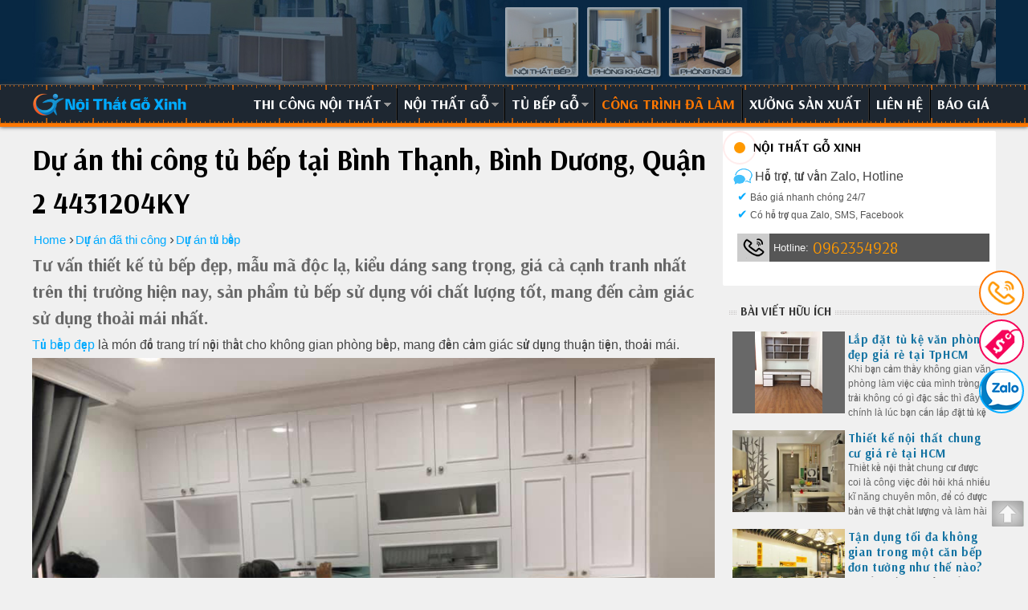

--- FILE ---
content_type: text/html; charset=utf-8
request_url: https://noithatgoxinh.vn/du-an-da-thi-cong/du-an-thi-cong-tu-bep-tai-binh-thanh-binh-duong-quan-2-4431204ky-1141.html?images-1
body_size: 42338
content:

<!DOCTYPE html PUBLIC "-//W3C//DTD XHTML 1.0 Transitional//EN" "http://www.w3.org/TR/xhtml1/DTD/xhtml1-transitional.dtd">
<html xmlns="http://www.w3.org/1999/xhtml" itemtype="http://schema.org/WebPage" lang="vi-VN">
<head><title>
	Dự án thi công tủ bếp tại Bình Thạnh, Bình Dương, Quận 2 4431204KY
</title><meta content="INDEX,FOLLOW" name="robots" /><meta property="og:title" content="Dự án thi công tủ bếp tại Bình Thạnh, Bình Dương, Quận 2 4431204KY" /><meta property="og:image" content="https://noithatgoxinh.vn/cdn/main/big_du-an-thi-cong-tu-bep-tai-binh-thanh-binh-duong-quan-2-4431204ky_1_311220084744zC.jpg" /><meta property="og:description" content="Tư vấn thiết kế tủ bếp đẹp, mẫu mã độc lạ, kiểu dáng sang trọng, giá cả cạnh tranh nhất trên thị trường hiện nay, sản phẩm tủ bếp sử dụng với chất lượng tốt, mang đến cảm giác sử dụng thoải mái nhất." /><link rel="canonical" href="https://noithatgoxinh.vn/du-an-da-thi-cong/du-an-thi-cong-tu-bep-tai-binh-thanh-binh-duong-quan-2-4431204ky-1141.html"/><meta name="viewport" content="width=device-width, initial-scale=1.0" /><link rel="shortcut icon" href="https://noithatgoxinh.vn/upimg/icon.ico" type="image/x-icon" />
    <script type="text/javascript" src="https://noithatgoxinh.vn/App_Themes/style/jquery.min.js"></script>
    <link rel="stylesheet" href="//fonts.googleapis.com/css?family=Arsenal:regular,700" /><link href="https://fonts.googleapis.com/css?family=Oswald%3A400%2C600%2C700%7COpen%20Sans%3A400%2C600%2C700" rel="stylesheet" type="text/css" />
    <script type="text/javascript" src="https://noithatgoxinh.vn/App_Themes/style/jquery-1.11.0.min.js"></script>
    <script src="https://use.fontawesome.com/abace5f694.js"></script>
    <meta property="og:locale" content="vi_VN" /><meta http-equiv="content-language" content="vi" /><meta name="p:domain_verify" content="8d6a6c712044226151a72cdc07c5f16c"/>
<!-- Ahref check -->
<meta name="ahrefs-site-verification" content="bf31840144ce1dab8f3279455e105c2b506dcf04a790b4c0389e8e39333dee3a">
<!-- Google tag (gtag.js) -->
<script async src="https://www.googletagmanager.com/gtag/js?id=AW-612933504">
</script>
<script>
  window.dataLayer = window.dataLayer || [];
  function gtag(){dataLayer.push(arguments);}
  gtag('js', new Date());

  gtag('config', 'AW-612933504');
</script>
<!-- Global site tag (gtag.js) - Google Analytics -->
<script async src="https://www.googletagmanager.com/gtag/js?id=UA-155045751-1"></script>
<script>
  window.dataLayer = window.dataLayer || [];
  function gtag(){dataLayer.push(arguments);}
  gtag('js', new Date());

  gtag('config', 'UA-155045751-1');
</script>
<style type="text/css">
@font-face{font-family:robotoRegular;src:url(https://noithatgoxinh.vn/font/kay-condensedregular.eot);src:url(https://noithatgoxinh.vn/font/kay-condensedregular.eot?#iefix) format("embedded-opentype"),url(https://noithatgoxinh.vn/font/kay-condensedregular.woff) format("woff"),url(https://noithatgoxinh.vn/font/kay-condensedregular.ttf) format("truetype"),url(https://noithatgoxinh.vn/font/kay-condensedregular.svg#robotoRegular) format("svg");font-weight:400;font-style:normal}@font-face{font-family:robotoBold;src:url(https://noithatgoxinh.vn/font/kay-semibold.eot);src:url(https://noithatgoxinh.vn/font/kay-semibold.eot?#iefix) format("embedded-opentype"),url(https://noithatgoxinh.vn/font/kay-semibold.woff) format("woff"),url(https://noithatgoxinh.vn/font/kay-semibold.ttf) format("truetype"),url(https://noithatgoxinh.vn/font/kay-semibold.svg#robotoBold) format("svg");font-weight:400;font-style:normal}@font-face{font-family:bds-b;src:url(https://noithatgoxinh.vn/font/UVNHongHaHep_R.eot);src:url(https://noithatgoxinh.vn/font/UVNHongHaHep_R.eot?#iefix) format("embedded-opentype"),url(https://noithatgoxinh.vn/font/UVNHongHaHep_R.woff) format("woff"),url(https://noithatgoxinh.vn/font/UVNHongHaHep_R.ttf) format("truetype"),url(https://noithatgoxinh.vn/font/UVNHongHaHep_R.svg#robotoBold) format("svg");font-weight:400;font-style:normal}@font-face{font-family:bds;src:url(https://noithatgoxinh.vn/font/uvnhonghahep_b.eot);src:url(https://noithatgoxinh.vn/font/uvnhonghahep_b.eot?#iefix) format("embedded-opentype"),url(https://noithatgoxinh.vn/font/uvnhonghahep_b.woff) format("woff"),url(https://noithatgoxinh.vn/font/uvnhonghahep_b.ttf) format("truetype"),url(https://noithatgoxinh.vn/font/uvnhonghahep_b.svg#robotoBold) format("svg");font-weight:400;font-style:normal}@font-face{font-family:cms;font-style:normal;font-weight:400;src:url(https://noithatgoxinh.vn/font/VuonCamXuc-Medium.eot) format("embedded-opentype"),url(https://noithatgoxinh.vn/font/VuonCamXuc-Medium.woff) format("woff"),url(https://noithatgoxinh.vn/font/VuonCamXuc-Medium.ttf) format("truetype"),url(https://noithatgoxinh.vn/font/VuonCamXuc-Medium) format("svg")}@font-face{font-family:cms-b;font-style:normal;font-weight:400;src:url(https://noithatgoxinh.vn/font/VuonCamXuc-BoldVuong.eot) format("embedded-opentype"),url(https://noithatgoxinh.vn/font/VuonCamXuc-BoldVuong.woff) format("woff"),url(https://noithatgoxinh.vn/font/VuonCamXuc-BoldVuong.ttf) format("truetype"),url(https://noithatgoxinh.vn/font/VuonCamXuc-BoldVuong) format("svg")}body,form,html{line-height:1.5;margin:0;padding:0}iframe.iframe-non-bor{border:none;box-shadow:none;min-height:220px;height:auto}address,blockquote,dl,fieldset,ol,p,pre,ul{margin:.35em 0 .8em;padding:0}h1{font-size:1.9em;color:#00528b}h2{font-size:1.3em;color:#464646}h3{font-size:1.2em;color:#f50}h4{font-size:1.1em;color:#cc8033}h5,h6{font-size:1em;font-weight:700;color:#333}h1,h2,h3,h4,h5,h6{margin:.8em 0 .3em}a{text-decoration:none;outline:0}a:hover{text-decoration:underline}ul li{margin:.3em 0 .3em 1.6em;padding:0}ol li{margin:.3em 0 .3em 2em;padding:0}.clear{clear:both}.bor{box-sizing:border-box;-webkit-box-sizing:border-box;-moz-box-sizing:border-box;-o-box-sizing:border-box}.non-bor{border:none!important}.r{white-space:nowrap;text-overflow:ellipsis;overflow:hidden;-webkit-text-overflow:ellipsis;-moz-text-overflow:ellipsis}.w100{width:100%}.w50{width:50%}.w49{width:49%}.w23{width:23%;margin:10px 10px;min-height:20px;background:#ccc}body .mar-bot{margin-bottom:5px}.mar10px{margin-top:10px;margin-bottom:10px}.form_input{height:28px;float:left;background-color:#fdfdfd;border:1px #d7d7d7 solid;color:#000;-moz-border-radius:2px;-webkit-border-radius:2px;border-radius:2px;padding:0 0 0 4px;-webkit-box-shadow:inset 1px 2px 2px rgba(0,0,0,.075);-moz-box-shadow:inset 1px 2px 2px rgba(0,0,0,.075);box-shadow:inset 1px 2px 2px rgba(0,0,0,.075);-webkit-transition:border linear .2s,box-shadow linear .2s;-moz-transition:border linear .2s,box-shadow linear .2s;-o-transition:border linear .2s,box-shadow linear .2s;transition:border linear .2s,box-shadow linear .2s}.ccc-bor{border:1px solid #ccc}.float-l{float:left}.float-r{float:right}.padd-5{font-size:15px;padding:5px}body{background:#f0f0f0;background-repeat:no-repeat;background-size:100% auto;width:100%;font-family:Helvetica,Arial,sans-serif,Tahoma,bds;color:#464646;font-size:14px;text-rendering:geometricPrecision}#footer,#header,#master-content{width:100%;margin:0 auto}#header .head-bds{margin:0 auto}#header .head-bds .logo{height:70px;text-align:left;float:left}#header .head-bds .logo img{max-height:66px;margin:2px 0;margin-left:2px}#header .head-bds .inuser{width:700px;float:right;height:50px}.landing-top-banner{margin:0 0 0 210px}.landing-top-banner div{float:right;margin-left:10px;height:70px}.landing-top-banner a{display:table-cell;vertical-align:middle;text-align:center;height:70px}.landing-top-banner a img{max-height:70px}#header .head-menu{width:100%;margin:0 auto;height:39px;margin-bottom:0;box-shadow:0 0 0 #2e2e2e;border-bottom:5px solid #000}.inuser .divtim{float:left;position:relative;margin-top:24px}.inuser .header-bot-s{border:1px solid #029548;box-shadow:inset 7px 7px 7px rgba(0,0,0,.08);border-radius:0;background:#fafafa;padding-left:140px;margin-left:0;float:left;font-size:13px;margin-top:0;height:30px;transition-duration:0;width:400px;box-sizing:border-box;-webkit-box-sizing:border-box;-moz-box-sizing:border-box;-o-box-sizing:border-box}.inuser .header-bot-d{border:none;left:1px;width:auto;position:absolute;height:26px;width:138px;top:2px;border-right:1px solid #ccc;background:#fff;color:#00a1e6;cursor:pointer;padding:5px 0}.inuser .header-bot-b{border:none;width:35px;overflow:hidden;float:left;margin-right:3px;margin-top:0;color:#fff;height:30px;background:#029548 url(https://noithatgoxinh.vn/images/icon-sup2.png) no-repeat 0 -588px;cursor:pointer;padding:5px 10px;font-size:17px;margin-left:0}.inuser .header-bot-b:hover{background-color:#029548}.header-bot .header-bot-b:focus,.inuser .header-bot-s:focus{outline:0;box-shadow:0 0 0 #000;border-color:#029548}.inuser .header-bot-s:focus{box-shadow:inset 7px 7px 7px rgba(0,0,0,.1)!important}.inuser .header-bot-d:focus{outline:0}.inuser .divlogin{float:right;margin-top:24px;height:30px;color:#888}.inuser .divlogin .ab-us{line-height:30px;font-size:14px}.inuser .divlogin .ab-us a.us{color:#0a0}#header .head-menu .menu-top{width:1000px;margin:0 auto;border-top:1px solid #f50}#header .head-menu .menu-top ul.par{float:left;height:40px;list-style:none;margin:0;padding:0}#header .head-menu .menu-top ul.par li.home{float:left;display:inline-block;height:40px;margin:0;padding:0}#header .head-menu .menu-top ul.par li.home2{color:#222;border-left:none}#header .head-menu .menu-top ul.par li.home a.a-home{float:left;width:24px;height:24px;background:url(https://noithatgoxinh.vn/images/icon.png) no-repeat 0 0;margin:8px;text-indent:-200px;font-size:0;display:block}#header .head-menu .menu-top ul.par li.home a.a-sub{display:block;line-height:39px;color:#2e2e2e;font-size:17px;font-weight:700;font-family:Arsenal,cms-b,Arial;text-transform:uppercase;padding:0 8px}#header .head-menu .menu-top ul.par li.home:hover a.a-sub{color:#0af;text-decoration:none}#header .head-menu .menu-top ul.par li.pin-max:hover a.li-current{color:#fff}#header .head-menu .menu-top ul.par li.home a.a-sub span{background:#f40 url(https://noithatgoxinh.vn/images/home.png) center no-repeat;display:block;font-size:0;width:40px}#header .head-menu .menu-top ul.par li.home2 a.a-sub{padding:0 1px 0 0}#header .head-menu .menu-top ul.par li.home a.li-current{color:#fff;background:#000}#header .head-menu .menu-top ul.par li.home a.li-current:hover{color:#f5f5f5}#header .head-menu .menu-top ul.par li.pin-max a.li-current{background:#000 url(https://noithatgoxinh.vn/images/ar-bot-f.png) no-repeat right center;width:100%}#header .head-menu .dangtin-bds{float:right;height:32px;margin-top:4px;margin-right:0}#header .head-menu .dangtin-bds .spana{background:#000 url(https://noithatgoxinh.vn/images/tim_m2.png) no-repeat center center;z-index:2;display:block;cursor:pointer;right:0;border:none;width:40px;height:32px;color:#fff;font-size:14px;text-indent:20px;position:absolute}#header .head-menu .dangtin-bds .rehated{position:relative;width:40px;height:32px;float:left}#header .head-menu .dangtin-bds .rehated .form_input{width:40px;position:absolute;right:0;top:0;z-index:1;height:32px}#header .head-menu .dangtin-bds .rehated .h-spana{width:40px;transition-duration:.2s;visibility:hidden}#header .head-menu .dangtin-bds .rehated:hover .h-spana{width:300px;visibility:visible}#master-content .content-bds{margin:0 auto}#master-content .content-bds .main-content{float:left;width:100%}#master-content .content-bds .main-content .title-head-ct{float:left;border:none;background-color:transparent;color:#686868;font-size:15px;padding:0 0 5px 0;width:100%;text-align:center}#master-content .content-bds .main-content .title-head-ct .h1-home{font-size:13px;margin:0;padding:0;color:#c1c1c1}h2.h2-dmx{font-size:22px;text-align:left;margin:0;padding:0;color:#686868;background:0 0;font-family:arsenal,Arial}h2.h2-dmx a{color:#0af}.owl-carousel .owl-wrapper-outer{max-height:initial}.h1-dmx{color:#f70;font-size:36px;margin:2px 0;padding:0;font-family:arsenal,Arial;clear:both}body .h1-dgaz{margin:4px 0}body h2.h2-dgaz a{color:#167ac6}.cenplace-img{width:100%;margin:4px 0;text-align:center}body .cenplace-img-bg{background:#e6e6e6;margin-bottom:2px;padding:5px 0;border:1px solid #d1d1d1;box-sizing:border-box}body .cenplace-img-bg:hover{transition-duration:1s;background-color:#d6d6d6}.cenplace-img p{font-style:italic;color:#888;font-size:13px}#footer{background:#353740;color:#f9f9f9}#footer .about-us-holoft{border-bottom:2px solid #222}#footer .footer-css{margin:0 auto;min-height:40px;margin-top:5px;padding-bottom:5px}#footer .footer-css .end{font-size:12px;color:#f9f9f9;text-align:center;float:left;width:100%;margin-top:10px}#footer .footer-css .share{display:inline-block;height:22px;width:123px;background:url(https://noithatgoxinh.vn/images/icon.png) no-repeat -30px 0}#footer .footer-css .share2{display:inline-block;height:23px;width:77px;background:url(https://noithatgoxinh.vn/images/icon.png) no-repeat -155px 0}#footer .stop-page{width:100%}#footer .stop-page .c-right{font-size:13px}.dev-home-bds{float:left;width:100%;min-height:1px;background:0 0;margin-top:5px}.dev-home-bds .dev-left{width:270px;float:left;height:auto;background:#f5f5f5;padding:5px}.dev-home-bds .dev-right{width:680px;height:auto;float:left}.dev-home-bds .dev-right .dev-slide{width:680px;height:auto;float:left}.dev-home-bds-full{width:800px;margin:0 auto}.dev-home-bds-full .fix-content-size{width:690px;margin:2px 50px;overflow:visible;box-sizing:border-box;font-size:18px}.dev-home-bds-full .fix-content-size .cenplace-img{margin:10px 0;margin-left:-50px;width:790px!important;max-width:790px!important;clear:both;text-align:center}.dev-face-size{margin:0 0 0 796px}.rsSlide img.rsImg{width:100%!important;height:100%!important;max-width:100%;max-height:100%;margin:0 auto!important}.rsDefault .rsSlide{width:100%!important;text-align:center}.rsDefault .rsOverflow{height:340px!important}.rsLink{left:0;top:0;position:absolute;width:100%;height:100%;display:block;z-index:20;background:url([data-uri]);-webkit-backface-visibility:hidden}.chzn-select{margin-bottom:10px;border:none;font-size:12px;color:#666}.title-bds{float:left;width:100%;font-size:13px;text-transform:uppercase;color:#888;background:url(https://noithatgoxinh.vn/images/title-bds.png) repeat-x bottom left;margin-bottom:10px;margin-top:5px}.title-bds span{background:#fff;display:block;float:left;background:#fff;margin-bottom:-7px;padding:0 5px;margin-left:10px}.title-bds span.bg-s{background:#f0f0f0;color:#363636;font-weight:700;font-family:arsenal,Arial;font-size:15px}.btn-bds{float:left;width:100%;text-align:center;margin-top:5px}.btn-bds input{height:28px;cursor:pointer;border:none;border-bottom:2px solid #3d9b20;background:#029548 url(https://noithatgoxinh.vn/images/icons-24_2.png) no-repeat 4px -145px;text-transform:uppercase;color:#fff;font-weight:700;font-size:11px;font-family:Arial,sans-serif,Helvetica;padding:5px 12px 5px 32px}.title-bds2{float:left;width:100%;height:28px;background:#fff;position:relative;overflow:hidden;border-bottom:1px solid #ccc;margin-bottom:-1px}.title-bds2 .i-flag{position:absolute;left:0;top:0;width:5px;height:28px}.title-bds2 h3.bg-s2,.title-bds2 span.bg-s2{color:#fff;font-size:16px;font-family:arsenal,Arial;background:#7e7e7e url(https://noithatgoxinh.vn/images/more-r.png) no-repeat center right;text-indent:8px;margin:0;padding:0;line-height:30px;white-space:normal;float:left;display:block;text-transform:uppercase;font-weight:700;padding-right:18px;border-left:6px solid #f70}.title-bds2 .end-flag{float:left;height:28px;width:0}#owl-slide .item img{display:block;width:100%;height:auto;max-height:initial;cursor:pointer}.owl-pagination{position:absolute;z-index:10;width:100%;bottom:0}.clickable .owl-buttons{opacity:0;transition-duration:.2s}#owl-slide:hover .clickable .owl-buttons{opacity:1}.owl-theme .owl-controls{margin:0}body .owl-theme .owl-controls .owl-buttons div{background:url(https://noithatgoxinh.vn/images/icolink.png) no-repeat center;font-size:0;padding:0;margin:0;opacity:1;text-indent:-100px;color:transparent;border:none;border-radius:0;width:32px;height:32px;background-color:rgba(0,0,0,.5);top:49%;top:calc(50% - 16px);position:absolute;cursor:pointer}.owl-theme .owl-controls .owl-buttons div.owl-prev{left:5px;background-image:url(https://noithatgoxinh.vn/images/icolink-l.png)}.owl-theme .owl-controls .owl-buttons div.owl-next{right:5px}.bodyoptionlist{float:left;width:100%;margin:10px 0;text-align:center}body .optionlist{width:100%;text-align:center}body .pagination{color:#fff;font-size:0;margin:0 auto;display:inline-block;overflow:hidden;float:right}body .pagination span input{color:#555;background:#ccc;margin:0 2px;border:1px solid #ccc;padding:2px 9px;line-height:22px;font-size:16px;display:block;float:left;border:none;cursor:pointer;margin:0;margin-left:-1px;font-family:Monospace,Tahoma;font-weight:700}body .pagination span b{color:#fff;background:#222;font-size:14px;margin:0 2px;border:1px solid #222;padding:2px 9px;display:block;float:left;height:20px}body .pagination span a{color:#004b91;font-size:14px;margin:0 2px;border:1px solid #ccc;margin-left:-1px;padding:2px 9px;display:block;float:left;height:20px}body .pagination span a:hover,body .pagination span input:hover{background:#888;color:#fff}.rigtool-1{float:left;width:100%}.rigtool-1 .rigtool-top{width:100%;float:left;margin:0 0 4px;padding-bottom:2px}.rigtool-1 .rigtool-ads{width:100%;float:left;text-align:center;overflow:hidden;margin:5px 0}.rigtool-1 .rigtool-ads-bot{height:auto;margin:5px 0}.rigtool-1 .rigtool-ads-bot .landing-left-banner{margin-top:5px}.landing-left-banner a img{width:100%}.rigtool-1 .rigtool-top .item-hotop{float:left;height:91px;margin:11px 5px 5px 5px;overflow:hidden}.item-hotop .box-img{width:140px;height:102px;float:left;overflow:hidden;background:#686868}.item-hotop .box-img .div-in{width:240px;height:110px;margin-left:-50px;margin-top:-10px;text-align:center}.item-hotop .box-img .div-in a{display:table-cell;vertical-align:middle;text-align:center;width:240px}.item-hotop .box-img img{height:112px}.item-hotop .box-top-title{margin:0 0 0 144px}.item-hotop .box-top-title h6{margin:0;padding:0;line-height:19px}.item-hotop .box-top-title h6 a{font-size:15px;font-family:arsenal,Arial;color:#1473a2;letter-spacing:.6px}.item-hotop .box-top-title h6 a:hover{text-decoration:none;color:#f70}.item-hotop .box-top-title h6 a:visited{color:#648190}.item-hotop .box-top-title .pmota-news{float:left;width:100%;font-size:12px;color:#686868;line-height:18px}.item-hotop .box-top-title .pmota-news-go{max-height:70px;overflow:hidden}.xmore-mota .item-hotop{float:left;height:107px;margin:11px 5px 5px 5px;overflow:hidden}.box-top-titl-go a{font-size:18px;font-weight:700;color:#0af;line-height:18px}.list-hot-new{width:31%;height:302px;overflow:hidden;float:left;margin:4px 2% 10px 0;padding:5px;background:#fafafa;box-shadow:0 0 5px #888}.list-hot-new .box-img{float:left;width:100%;height:200px;overflow:hidden}.list-none-new .div-in{float:left;width:100%;height:200px;text-align:center}.list-none-new .div-in a{width:100%;height:200px;text-align:center;display:table-cell;vertical-align:middle;text-align:center}.list-none-new .div-in img{height:200px;min-width:280px}.list-none-new .box-top-title,.list-none-new .pmota-news{margin:1px 0;float:left;width:100%;color:#686868;font-size:13px;overflow:hidden;max-height:95px}.list-none-new .pmota-news a{color:#0af}.list-none-new .box-top-title h6{margin:0;padding:0}.list-none-new .box-top-title h6 a{font-size:15px;color:#0d6aaf;line-height:19px;font-family:arsenal,Arial;font-size:16px}.list-none-new .box-top-title h6 a:hover{text-decoration:none;color:#029548}body .top-noibat-1{width:97%;margin:4px 0;height:auto}body .top-noibat-1 .box-img,body .top-noibat-1 .box-img img{float:left;width:100%;height:auto;overflow:hidden}body .top-noibat-1 h6 a{font-size:20px;color:#222}body .top-noibat-1 h6 a:hover{text-decoration:none;color:#c33}body .top-noibat-1 .pmota-news{float:left;width:100%;font-size:16px;color:#686868;margin-top:4px}.facenames{float:left;width:100%;margin-bottom:2px;overflow:hidden}.facenames a{color:#0af;padding:4px 8px 4px 0;font-size:13px;float:left;max-width:100%;border-radius:2px;transition-duration:.2s}.facenames a:hover{color:#c33;text-decoration:none}.facenames a i{font-size:18px;margin:0 5px 0 0;color:#686868}.facenames .f-date{font-size:13px;color:#868686;display:inline-block;height:27px;line-height:30px;font-style:italic}.facenames .f-date span i{font-size:16px;line-height:24px;color:#888;margin-right:4px}.bottom-tag{margin-bottom:2px}.bottom-tag a,.pin-itbottom a{display:inline-block;transition-duration:.2s;padding:1px 2px 1px 16px;border:1px solid #ccc;opacity:.8;background:#fff url(https://noithatgoxinh.vn/images/tim_14.png) no-repeat center left;border-radius:3px;color:#0af;font-size:13px;margin:4px}.bottom-tag a:hover{text-decoration:none;color:#f50;border:1px solid #0af}.pin-itbottom{text-align:center}.pin-itbottom h5{display:inline-block;margin:0;padding:0}#toTop{cursor:pointer;width:40px;height:40px;opacity:.5;position:fixed;bottom:60px;right:5px;display:block;text-indent:-9999px;background:url(https://noithatgoxinh.vn/images/icon_top.png) no-repeat center;display:none}.fix-content-size{font-size:16px;color:#464646;overflow:hidden}.fix-content-size div,.fix-content-size img,.fix-content-size p,.fix-content-size span,.fix-content-size table{max-width:100%!important;height:auto!important}.fix-content-size-2 img{height:auto!important}.fix-content-size a{color:#0af;border-radius:4px}.fix-content-size a:hover{color:#f70;text-decoration:underline}.fix-content-size h2,.fix-content-size h3,.fix-content-size h4,.fix-content-size h5,.fix-content-size h6{font-size:22px;font-family:arsenal,Arial;color:#000}.pmota-news-go .date-hide{color:#888;font-size:13px}.dol-div{background:#d9e6f0;float:left;margin-right:10px}.dol-1{padding:5px;max-width:100%;padding-right:10px}.dol-2{margin:5px 0}.dol-1 li{margin:0 0 5px 25px}.dol-1 li.dli-1,.dol-1 li.dli-2{margin-bottom:0}.dli-1{list-style:decimal;font-size:16px}.dol-2 .dli-2{list-style:disc;font-size:16px;margin-bottom:3px;margin-top:3px}ul.topchild-menu-t2{margin-top:0;background:rgba(255,255,255,.8);border:none}ul.topchild-menu-t2 li{display:inline-block;margin:1%;padding:0;list-style:none;width:98%}ul.topchild-menu-t2 li a{font-size:16px;font-family:arsenal,Arial;font-weight:700;color:#029548;line-height:20px;text-indent:12px;display:block;background:url(https://noithatgoxinh.vn/images/blue-star.gif) no-repeat 0 4px}ul.topchild-menu-t2 li a:hover{background-image:url(https://noithatgoxinh.vn/images/red-star.gif);text-decoration:none;color:#0af}.dev-main-size{width:790px;float:left}#footer .footer-css,#header .head-bds,#header .head-menu .menu-top,#master-content .content-bds{width:1200px}#master-content .content-bds .main-content .seo-title-head-ct{font-size:13px;text-align:left;padding:4px}#master-content .content-bds .main-content .seo-title-head-ct img{max-width:100%!important}.list-to-product{width:100%;min-height:20px;margin:4px 0;overflow:hidden;float:left}.list-to-overpic{width:102%;float:left;margin-left:-1%}.list-to-product .ban-bigsize{width:100%;float:left}.list-to-product .a-4size{display:inline-block;float:left;width:23%;margin:5px 1%}.list-to-product .a-4size img{float:left;width:100%}.list-to-product .a-8size{display:inline-block;float:left;width:10.5%;margin:5px 1%}.list-to-product .a-8size img{float:left;width:100%}.list-edit-me .about-dogo{width:49%;float:left;background:#f0f0f0;padding:5px;font-size:14px;margin:2px 0;position:relative;box-sizing:border-box;-webkit-box-sizing:border-box}.list-edit-me .about-dogo-r{float:right}.list-edit-me .about-dogo h3,.list-edit-me .about-dogo h3 a{color:#f70}.list-edit-me .about-dogo .pin-img{width:40%;margin:4px;float:left}.list-edit-me .about-dogo .pin-content{margin:5px 1px 0 42%}.list-edit-me .about-dogo img{width:100%}.list-edit-me .about-dogo .more{position:absolute;bottom:4px;height:24px;display:block;border-radius:2px;line-height:24px;text-indent:22px;background:#f70 url(https://noithatgoxinh.vn/images/icons-24.png) no-repeat 0 -297px;right:4px;z-index:2;transition-duration:.5s;color:#fff;padding-right:4px}.list-edit-me .about-dogo .more:hover{background-color:#f50;text-decoration:none}.over-tour{float:left;width:100%;margin-left:0}.item-tour{width:290px;margin:5px;margin-bottom:15px;height:280px;float:left;position:relative;text-align:left}.s-mobile .item-tour{height:230px;margin-bottom:8px}.item-tour .box-img{position:relative;width:290px;height:230px;float:left;background:#232f3e;overflow:hidden;box-shadow:0 1px 2px rgba(0,0,0,.25)}.item-tour .box-img .box-cen{height:330px;margin-top:-50px;float:left;width:390px;margin-left:-50px}.item-tour .box-img .box-cen .a-div{width:390px;height:330px;display:table-cell;vertical-align:middle;text-align:center}body .item-tour .box-img .box-cen .a-div img{height:230px!important}.item-tour .title-all{float:left;width:290px;margin-left:0;height:70px;margin-top:-18px;transition-duration:.5s}.item-tour:hover .title-all{margin-top:-10px;height:100px}.item-tour .title-all .dock{width:280px;margin-left:5px;position:absolute;z-index:2;height:70px;background:#fff;background:rgba(255,255,255,.9);box-shadow:0 2px 3px rgba(0,0,0,.25)}.item-tour .title-all .dock h3{float:left;width:100%;text-align:center;font-size:14px;margin:0;padding:0}.item-tour .title-all .dock h3 a span{float:left;display:block;width:100%;color:#888}.item-tour .title-all .dock h3 a{height:70px;width:280px;display:table-cell;vertical-align:middle;text-align:center;color:#666}.item-tour .title-all .dock:hover h3 a{color:#0af;text-decoration:none}.item-tour .title-all .dock h3 a span.col{background:#d23d84;margin-top:8px;color:#fff;text-transform:uppercase;font-family:Arsenal,Arial;font-size:21px;font-weight:400;display:inline-block;width:auto;float:none;padding:0 20px}.item-tour .title-all .dock:hover h3 a span.col{color:#fff}.item-tour .title-all .hide{opacity:0;font-size:17px;font-family:Robotoregular;overflow:hidden;line-height:20px;color:#fff;visibility:hidden;position:absolute;height:230px;padding:0 5px;box-sizing:border-box;padding-top:10px;background:rgba(0,0,0,.6);width:100%;top:20px;left:0;transition-duration:.5s;z-index:1}.item-tour .title-all .hide a,.item-tour .title-all .hide:hover a{color:#fff;text-decoration:none;display:block;width:100%;height:100%}.item-tour:hover .title-all .hide{opacity:1;visibility:visible;top:0}.bg-col-f5{background:#f2f2f2}.bg-col-ff{background:#fff}.bg-col-ff .pinit{font-family:Arsenal,Arial;margin:0;margin-top:20px;padding:0;text-transform:uppercase;color:#222}.motadm-type1{font-size:14px;line-height:18px;padding:5px;margin-bottom:18px;border:1px solid #ccc;color:#484848;border-radius:3px;float:left;background:#fff}.motadm-type1 h2{margin:0 0 4px}.main-delay-left{width:100%;float:left;overflow:hidden}.bor-top2{background:#fff;border-bottom:4px solid #c00}.caption-h .sindo{font-family:Arsenal,Arial;color:#0af;text-transform:uppercase;font-size:24px}.caption-h .edition-p{color:#464646;font-size:17px;font-family:mfont,Arial}.caption-h4 h4{font-family:Arsenal,Arial;color:#c10d4e;text-transform:uppercase;font-size:24px;text-align:center}.caption-h .dshow{font-family:Arial;color:#444;font-size:14px}.dshow .ab-left{width:320px;float:left;height:380px;margin-top:20px;margin-left:120px}.fill-fa h6{font-family:Arsenal,Arial;text-transform:uppercase;font-size:18px;line-height:32px;margin:5px 0;color:#444}.fill-fa h6 .fa{width:32px;height:32px;border:4px solid #f70;transition-duration:.5s;border-radius:20px;background:#f70;color:#fff;font-size:22px;text-align:center;line-height:32px;margin-left:5px}.fill-fa2 h6 .fa{margin-left:0;margin-right:5px}.fill-fa{float:left;width:100%}.fill-fa1{text-align:right}.dshow .ab-center{width:320px;float:left;height:400px}.dshow .ab-right{width:320px;float:left;height:380px;margin-top:20px}.clink-ka{height:27px;width:100%;float:left;background:url(https://noithatgoxinh.vn/images/my-cup.png) no-repeat center;margin:5px 0}.caption-side{width:100%;margin-top:0;text-align:center;float:left}.caption-side .mh1{margin-top:18px;font-size:34px;color:#686868;text-transform:uppercase;font-family:Arsenal,Arial}.caption-side .nc0{font-family:bds}.nc1{color:#ff8b27}.nc2{color:#ffd804}.caption-side .nc3{text-transform:none}.caption-side .alo-menow{font-size:23px;font-family:Arsenal,Robotoregular,Arial;text-transform:uppercase;margin:0 auto}.caption-side .alo-menow p{color:#868686}.review-lslide{margin:4px 0;padding:0;overflow:hidden}.review-lslide img{width:100%}.caption-side .alo-menow p.font-simp{font-size:19px;text-transform:none}.caption-side ul{width:100%;display:inline-block;text-align:center}.caption-side ul li{margin:5px 10px;display:inline-block;list-style:none}.caption-side ul li a{color:#fff;background:#0af;padding:10px;font-size:16px;transition-duration:.2s;display:inline-block}.caption-side ul li a:hover{background:#f70;text-decoration:none}.caption-side .alo-menow .dock-line{display:inline-block;width:70%;height:1px;background:#686868}.caption-side .alo-menow .h2{font-size:24px}.box-menow{width:100%;float:left;margin:0;background:0 0;position:relative;background-size:contain}.box-menow .az-logo{height:38px;position:absolute;bottom:5px;left:0;z-index:100}.box-menow .az-logo a{display:block;height:100%;overflow:hidden;box-sizing:border-box}.box-menow .az-logo img{height:100%}.box-menow .az-box{height:65px;overflow:hidden;position:absolute;top:5px;left:165px;z-index:99}.box-menow .az-box .mh1{margin-top:8px;font-weight:700;font-size:30px;color:#fff;text-rendering:optimizelegibility;text-shadow:0 0 3px rgba(0,0,0,.8);text-transform:uppercase;font-family:Arsenal,Arial}.box-menow .az-menu{height:40px;margin:4px 0;width:100%;z-index:99;float:left}.box-menow .az-menu .fbmenu{margin:0}.best-tit-mehide0,.box-menow .owl-theme .owl-controls{margin:0;display:none}body #ctl00_ContentPlaceHolder1_ctl00_ctl06_Panel2{max-height:190px;overflow:hidden}.bannertop-col-gx .dev-banner{overflow:hidden}.bannertop-col-gx .dev-overhide{width:2000px}.menutop-col-gx{box-shadow:0 0 5px #2e2e2e;background:#1e2731 url(https://noithatgoxinh.vn/images/goxinh-3_2020.png) repeat-x bottom left;border-top:1px solid #555;border-bottom:4px solid #f70}.box-menow .menu-top{width:100%;margin:0 auto;float:right}.box-menow .menu-top ul.par{float:right;height:40px;list-style:none;margin:0;padding:0;margin-left:10px}.box-menow .menu-top ul.par li.home{float:left;display:inline-block;height:40px;margin:0;padding:0;border-left:1px solid #000;border-right:1px #333 solid}.box-menow .menu-top ul.par li.home2{color:#222}.box-menow .menu-top ul.par li.home-sta{border-left:none}.box-menow .menu-top ul.par li.home-sto{border-right:none}.box-menow .menu-top ul.par li.home a.a-home{float:left;width:24px;height:24px;background:url(https://noithatgoxinh.vn/images/icon.png) no-repeat 0 0;margin:8px;font-size:0;display:block}.box-menow .menu-top ul.par li.home a.a-sub{display:block;line-height:40px;color:#fff;font-size:18px;font-weight:700;font-family:Arsenal,cms-b,Arial;text-transform:uppercase;padding:0 8px}.box-menow .menu-top ul.par li.home:hover a.a-sub{color:#0af;text-decoration:none}.box-menow .menu-top ul.par li.pin-max:hover a.li-current{color:#0af}.box-menow .menu-top ul.par li.home a.a-sub span{display:block;margin-right:10px;color:#f70}.box-menow .menu-top ul.par li.home2 a.a-sub{padding:0 1px 0 0}.box-menow .menu-top ul.par li.home a.li-current{color:#f70}.box-menow .menu-top ul.par li.home a.li-current:hover{color:#0af}.box-menow .menu-top ul.par li.pin-max a.li-current{height:41px;width:100%}.box-menow .menu-top ul.par li.pin-max{padding-right:10px;background:url(https://noithatgoxinh.vn/images/ar-bot-f.png) no-repeat right center}.box-menow .dev-banner img{max-width:100%;width:100%}.boxshownow{width:100%;float:left;margin:5px 0}.boxshownow .l-shownow{width:410px;float:right}.boxshownow .r-shownow{margin:0 420px 0 0}.boxshownow .l-shownow2 a,.boxshownow .l-shownow2 a img{display:block;width:100%;float:left}.boxshownow .l-shownow2 a.mar-2-end{margin-top:10px}.boxshownow .solar-box,.content-me{padding:4px;text-align:left;float:left;border-radius:2px;width:100%;margin-bottom:10px;color:#686868;font-size:14px}.boxshownow .solar-box{padding:0;border:none}.solar-box .title-bds span.bg-s{background:#fff}body .owl-theme .owl-controls{margin:0}.boxshownow .b-input{color:#fff;font-size:32px;text-indent:38px;background:#f75f37 url(https://noithatgoxinh.vn/images/contract-f.png) no-repeat 4px center;padding:4px 1px;border:1px solid #f35f37;cursor:pointer;padding-right:10px;border-radius:2px;box-shadow:1px 2px 4px #999}.boxshownow .azphone{width:100%;margin:10px 0;font-family:Arsenal,Arial}.boxshownow .call-bach{background-color:#fff;color:#f50;box-shadow:1px 2px 4px #999}.boxshownow .call-bach a{color:#f50;display:inline-block;text-indent:15px;font-size:38px;letter-spacing:8px;line-height:46px}.boxshownow-set2 .real-cate .n-newscate{margin-bottom:4px;padding-bottom:12px}.colnum-best-me .best-tit-me{font-size:24px;font-weight:700;color:#000;font-family:Arsenal,cms-b,Arial;line-height:33px;width:100%;float:left}.colnum-best-me .best-tit-me span{width:30px;height:30px;border-radius:30px;border:2px solid #0af;display:block;line-height:30px;text-align:center;font-size:24px;float:left;color:#f50;margin-right:5px}.chuyennha-here{float:left;width:100%;font-family:arsenal,bds,Arial;font-size:15px;text-align:center}.chuyennha-here .ct-cent{float:left;width:60%;margin-left:20%;text-align:center;color:#fff;font-size:19px;margin-top:20px}.chuyennha-here .land-hotline{display:inline-block;margin:12px 4px;text-align:center;border-radius:4px;border:0 solid #fff}.chuyennha-here .land-hotlinetv1{background:#f10}.chuyennha-here .land-hotlinetv2{background:#0af}.chuyennha-here .land-hotline span{padding:2px 16px;text-transform:uppercase;font-weight:700;border:none;background:0 0;font-family:Oswald,Arial,Tahoma;font-size:36px;color:#fff;display:inline-block;text-indent:0}.chuyennha-here .land-hotlinetv1 span{color:#fff}.chuyennha-here .land-hotline span a{color:#fff;text-decoration:none}.chuyennha-here .ct-left-qt{margin:218px 0 0 380px;font-size:19px}.chuyennha-here .ct-left-qt p{background:url(https://noithatgoxinh.vn/images/here-r.png) no-repeat 0 4px;text-indent:28px;color:#686868;margin-left:95px}.chuyennha-here .ct-left-qt .cn-borfix{font-size:16px;color:#686868;font-family:Arial;border:2px dashed #0af;padding:5px}.icon-menu{width:40px;height:49px;background:url(https://noithatgoxinh.vn/images/li-f.png) no-repeat center;float:right;display:none}.inso-4-banner,.inso-4-banner .inso-item-over,.inso-4-banner .tit-bantop{width:100%;float:left;display:block}.inso-4-banner .inso-item-over .item-go{width:23%;margin:1%;float:left;overflow:hidden}.inso-4-banner .inso-item-over .item-go img{width:100%;float:left}.inso-4-banner .tit-bantop a{display:block;width:100%;font-size:15px;line-height:18px;color:#046130;height:44px;overflow:hidden;text-transform:uppercase;text-align:center;margin:5px 0}.key-view-template{width:100%;text-align:center;float:left}.view-template{display:inline-block}.view-template a{display:inline-block;padding:5px 30px 5px 20px;font-family:Arsenal,Arial;border-radius:8px;transition-duration:.5s;background:#0af url(https://noithatgoxinh.vn/images/s-r.png) no-repeat center right;border:2px solid #ffd804;color:#fff;font-size:16px;text-transform:uppercase}.view-template a:hover{color:#000;border-color:#6a413c;text-decoration:none;background-color:#f70}.seocont-us-home{font-size:13px}.seocont-us-home img{float:left;max-width:150px;max-height:120px;margin:0 5px 0 0}.seocont-us-home .h-1234{font-size:19px;text-transform:uppercase;color:#0af;border-bottom:2px solid #222;font-family:Arsenal,arial}.dev-home-bds .change-pos-size-l{margin:0 0 0 690px}.dev-home-bds .change-pos-size-r{float:right}p.import-menusp{float:left;cursor:pointer;width:100%;font-size:14px;font-weight:700;font-family:Arsenal,Arial;color:#999;text-transform:uppercase;text-indent:28px;line-height:28px;height:28px;background:url(https://noithatgoxinh.vn/images/li.png) no-repeat left center;display:block}.left-memusp-top,.par-ulmenu,.par-ulmenu li.li-par-idmenu{float:left;width:100%;margin:0;padding:0;list-style:none}.par-ulmenu li.li-par-idmenu .a-ren1{width:100%;display:block;padding:4px 0;text-indent:8px;font-size:15px;color:#666;line-height:22px;background:url(https://noithatgoxinh.vn/images/icon-sup.png) no-repeat 224px -633px}.par-ulmenu li.li-par-idmenu:hover .a-ren1{background-position:224px -664px;color:#f70}.par-ulmenu li.li-par-idmenu .a-ren1:first-letter{font-weight:700;color:#222;letter-spacing:1px}.menu-top .pinto-topmenu{float:left;width:135px;position:relative}.menu-top .pinto-topmenu .rigtool-1{position:absolute;z-index:10;left:0;top:38px;display:none;width:251px;box-shadow:0 1px 2px #999}.menu-top .pinto-topmenu:hover .rigtool-1{display:block}.menu-top .pinto-topmenu .left-memusp-top{background:#f0f0f0;margin-top:2px}.menu-top .pinto-topmenu p.import-menusp{height:40px;line-height:40px;margin:0;padding:0;background:url(https://noithatgoxinh.vn/images/li-fff.png) no-repeat 2px center;color:#fff;text-indent:32px}#header{background:#082843;margin-bottom:5px}body #header .head-menu .dangtin-bds .rehated .togclass{display:block;visibility:visible!important;width:300px}.about-us-home-ct{float:left;width:100%;font-size:12px}.about-us-home-cty{float:right;width:49%;text-align:right}.about-us-home-cty .h44{font-size:17px;font-family:arsenal,Arial}.item-tour .s-hot-True{background:url(https://noithatgoxinh.vn/images/tag-main-hot.png) no-repeat top right;width:65px;height:65px;position:absolute;z-index:3;top:-2px;right:-2px}.item-tour .a-full-item{position:absolute;z-index:4;width:100%;height:100%;top:0;left:0}.hotline-pro{background:#fff url(https://noithatgoxinh.vn/images/hotline.gif) no-repeat center left;float:left;margin:0;height:45px;width:100%;border:1px solid #f70;display:none}.hotline-pro a{font-size:38px;line-height:45px;text-indent:50px;letter-spacing:2px;font-family:Arsenal,Arial;color:#f30;display:block}.hotline-pro:hover a{cursor:pointer;text-decoration:none;color:red}.math-ren-pro{float:left;width:48%;margin:5px 0;padding:5px;font-size:13px;color:#686868}.math-ren-pro-r{float:right}.fast-chat{width:100%;margin:0;float:left;padding:0;margin-bottom:10px}.fast-chat .box-info{width:100%;background:#f1f1f1;float:left}.fast-chat .box-info-chat{background:#f0f0f0 url(https://noithatgoxinh.vn/images/icon-chat.png) no-repeat 5px center;width:100%;float:left;min-height:30px;line-height:30px;font-size:16px;color:#444;text-indent:32px}.fast-chat .box-info-chat span{font-weight:700;color:#444}.fast-chat .box-info-f{float:left;margin:2px 0;line-height:18px;font-size:12px;color:#555;width:97%;margin-left:3%}.fast-chat .box-info-f b{color:#222}.fast-chat .box-info-f b.vd{color:#0af}.fast-chat .box-info-f b.hotline{color:#f30;font-size:18px;font-family:Arsenal,Impact,Arial;font-weight:400}.fast-chat .box-info-f .fa{font-size:15px;color:#0af}.top-detail-pro .hr-item-detail{border-bottom:1px solid #f1f1f1;margin:4px 0;padding-bottom:5px}.top-detail-pro .mar-item-detail-5{padding-right:5px;border-right:1px dashed #f1f1f1}.motip-icon,.top-detail-pro .swich-item-detail .ttlh{float:left;margin-right:5px;margin-bottom:4px;border-right:1px solid #ccc;padding-right:5px;text-indent:20px;width:auto;display:block;line-height:16px;color:#686868;font-size:12px}.top-detail-pro .swich-item-detail .ttlh span{font-weight:700;color:#444}.top-detail-pro .swich-item-detail .ttlh1{background:url(https://noithatgoxinh.vn/images/ttlh1.png) no-repeat 4px top}.motip-icon6,.top-detail-pro .swich-item-detail .ttlh6{background:url(https://noithatgoxinh.vn/images/ttlh6.png) no-repeat top left;border:none;padding:0}.motip-icon7,.top-detail-pro .swich-item-detail .ttlh7{background:url(https://noithatgoxinh.vn/images/ttlh7.png) no-repeat top left}.top-detail-pro .swich-item-detail .ttlh8{background:url(https://noithatgoxinh.vn/images/ttlh8.png) no-repeat top left}.top-detail-pro .swich-item-detail .ttlh9{background:url(https://noithatgoxinh.vn/images/ttlh9.png) no-repeat top left}.hr-item-detail .star-rate{margin:0;font-size:16px;float:left}.box-info-f .i-phone-now{height:35px;line-height:35px;font-size:13px;background:#565656;color:#f5f5f5;width:100%;float:left;margin:10px 0}.i-phone-now .txt-line{margin-right:5px;background:#ccc url(https://noithatgoxinh.vn/images/Phone_27x27-black.gif) no-repeat center;height:35px;width:40px;display:block;float:left}.i-phone-now .hide-line,.i-phone-now .txt-help{font-size:13px;display:inline-block;float:left;margin:0 5px 0 0}.i-phone-now .hide-line{margin:0 0 0 5px}.i-phone-now .txt-phone{font-size:21px;font-family:Impact,Arsenal,Arial;color:#f90;display:inline-block;float:left}.input-fanpage{margin:0 auto;width:300px}.breadcrumbs-gg{font-size:18px}.breadcrumbs-gg a,.breadcrumbs-gg span{font-size:16px;display:inline-block;line-height:30px}.breadcrumbs-gg span{color:#666;padding:0 4px 0 2px}.breadcrumbs-gg a span{color:#0af;font-size:15px}.row-hosting .host-col .col-price .keoqua{display:none}body .row-hosting .title-col-none .col-detail{line-height:40px;color:#000;text-align:right;padding-right:4px;width:130px}.cocal-pan{float:left;width:100%}.cocal-pan .cocal-pan-50{width:49%;min-height:163px;background:#2e2e2e url(https://noithatgoxinh.vn/images/box-info.png);float:right;margin:0 0 10px 0;text-align:center;position:relative}.cocal-pan .cocal-pan-100{width:100%;min-height:90px;background:#3e3e3e url(https://noithatgoxinh.vn/images/box-info.png);float:right;margin:0 0 10px 0;text-align:center;position:relative}.cocal-pan .cocal-pan-501,.cocal-pan .cocal-pan-503{float:left}.cocal-pan .cocal-pan-100:hover,.cocal-pan .cocal-pan-50:hover{background-color:#541313}.cocal-pan .cocal-pan-text{width:100%;height:100%;position:relative;color:#f70;text-align:left;padding:4px;box-sizing:border-box;-webkit-box-sizing:border-box}.cocal-pan .cocal-pan-text a{color:#f70;font-size:21px;opacity:1;text-transform:uppercase;font-family:Arsenal,Arial;display:block;padding-top:0;box-sizing:border-box;text-align:center;position:absolute;z-index:2;left:0;top:4px;width:100%;height:100%}.cocal-pan .cocal-pan-text p{color:#fff;margin:0;padding:0;padding-top:30px;opacity:1;font-size:14px}.cocal-pan .cocal-pan-text:hover a{opacity:1;text-decoration:none}.cocal-pan .cocal-pan-text:hover p{opacity:1}.cocal-pan-ren img{opacity:0;width:100%;height:100%;float:left}.cocal-pan-ren:hover img{opacity:1}.test-h{min-height:10px;margin:5px 0}.test-h h6{color:#ecef06}li.pin{position:relative}.hip-ul2{margin:0;border:1px solid #0af;border-top:4px solid #0af;background:#999;background:rgba(0,170,255,.9);position:absolute;top:40px;left:0;min-width:220px;min-height:50px;display:none;box-sizing:border-box;-moz-box-sizing:border-box;-webkit-box-sizing:border-box;-webkit-box-shadow:0 2px 4px 0 rgba(0,0,0,.13);-moz-box-shadow:0 2px 4px 0 rgba(0,0,0,.13);box-shadow:0 2px 4px 0 rgba(0,0,0,.13);-ms-user-select:none;zoom:1;font-size:13px;font-family:arial,sans-serif;line-height:normal}li.pin:hover .hip-ul2{display:block;z-index:1000}li.pin .arrow{border-style:solid;left:40px;border-width:9px;border-color:transparent;border-top-width:0;border-bottom:9px solid #0af;width:0;height:0;font-size:0;line-height:0;position:absolute;top:32px;z-index:101;display:none}li.pin .arrow span{border-style:solid;border-width:9px;border-color:transparent;border-top-width:0;border-bottom:8px solid #0af;width:0;height:0;font-size:0;line-height:0;position:absolute;top:1px;left:-9px}li.pin:hover .arrow{display:block}.test-h img{max-width:100%}li.pin .hip-ul2 li{margin:0;padding:0;list-style:none}li.pin .hip-ul2 li a{display:block;width:100%;font-family:Arsenal,Arial;font-size:17px;padding:10px 0;text-indent:15px;color:#fff;background:url(https://noithatgoxinh.vn/images/li-icon-m.png) no-repeat left center}li.pin .hip-ul2 li a:hover{background-color:#0af;text-decoration:none;color:#ffd804}.m-arrow{background:#0cf url(https://noithatgoxinh.vn/images/add-plus.png) no-repeat center;width:40px;height:39px;position:absolute;top:0;right:0;display:none;cursor:pointer}#header .head-menu .menu-top ul.par li.pin-max{padding-right:10px;background:url(https://noithatgoxinh.vn/images/ar-bot-f.png) no-repeat right center}.footer-css .test-h li.ft-li{list-style:none;background:url(https://noithatgoxinh.vn/images/arrow-left.png) no-repeat 2px center;margin:0;padding:2px 0;float:left;width:100%}.footer-css .test-h li.ft-li a{font-size:13px;color:#0af;display:block;text-indent:10px;float:left}.name-company{color:#ffd804}.landing-top-banner div.top-event-contact{float:left;height:50px;margin-left:50px}.top-event-contact span{display:table-cell;vertical-align:middle;text-align:left;height:50px;color:#666}.box-mycomment .ccomment{width:100%;height:80px;max-height:200px;max-width:100%;box-shadow:inset 1px 1px 2px #888;background:#fafafa;font-family:Arial;font-size:14px;color:#555;padding:4px}.box-mycomment .submit-mycomment{width:100%;float:left;padding:10px;border:1px solid #ccc;border-top:none}.rep-comment{float:left;width:100%;margin-bottom:4px;padding-bottom:4px;border-bottom:1px dashed #ccc}.rep-comment .avar{width:50px;height:50px;float:left;background:#fff url(https://noithatgoxinh.vn/images/no-avar.png) no-repeat bottom center;border:1px solid #ccc;box-shadow:0 0 5px #ccc}.rep-comment .rep-cont{margin:0 0 0 62px;border-left:1px solid #fff}.rep-comment .rep-cont .rep-contad{border:none}.rep-cont .inrept{width:100%;position:relative;float:left;padding-left:4px;box-sizing:border-box;background:#fff}.head-usrep,.head-usrep2{float:left}.head-usrep2{margin-top:4px}.head-usrep strong{font-size:15px;color:#232f3c;display:inline-block;margin-top:2px}.head-usrep2 i{color:#999;font-size:12px;display:inline-block;margin-left:5px}.head-usrep2 .like{height:16px;display:inline-block;text-indent:18px;font-size:13px;margin-left:5px;color:#0af;cursor:pointer}.head-usrep2 .like:hover{color:#f70}.head-usrep2 .like-y{background:url(https://noithatgoxinh.vn/images/like-y.png) no-repeat top left}.head-usrep2 .like-n{background:url(https://noithatgoxinh.vn/images/like-n.png) no-repeat bottom left;height:20px}.head-usrep2 .admin-rep{color:#c65a1b;cursor:pointer;font-size:14px;display:inline-block;text-indent:18px;background:url(https://noithatgoxinh.vn/images/icon-chat16.png) no-repeat left center}.rep-cont .inrept .aro{width:12px;height:16px;position:absolute;background:url(https://noithatgoxinh.vn/images/a-rri2.png) no-repeat top right;left:-12px;top:24px}.rep-cont .inrept .content-boxrep{font-size:13px;width:98%;float:left;color:#686868}.rep-comment .admin-an{width:99%;background:#c2e4ef;float:left;position:relative;margin-top:2px;margin-bottom:2px}.rep-comment .admin-an .arotop{width:16px;height:12px;position:absolute;top:-11px;left:24px;border-radius:4px;background:url(https://noithatgoxinh.vn/images/a-r-chat.png) no-repeat center bottom}.rep-comment .avar-admin{margin:5px;background:#fff url(https://noithatgoxinh.vn/images/logo-tubepxanh.png) no-repeat center}.rep-contad .admin-inrept{width:98%;margin-top:4px;float:left}.rep-contad .admin-inrept .head-usrep{float:left;padding:0 2px;margin-top:2px;font-size:13px}.rep-contad .admin-inrept .head-usrep b{color:#f70}.rep-contad .admin-inrept .head-usrep .admin{color:red}.rep-contad .admin-inrept .head-usrep .mod{color:#f70}.rep-contad .admin-inrept .head-usrep span{background:#716e6c;display:inline-block;padding:0 2px;border-radius:4px}.rep-contad .admin-inrept .head-usrep i,.rep-contad .admin-inrept .head-usrep strong{color:#ffd804}.rep-contad .admin-inrept .admin-repcont{font-size:13px;float:left;width:100%;color:#686868}.rep-contad .admin-inrept .admin-repcont a{color:#0af}.load-comment-form{position:relative;max-height:600px;overflow:hidden;margin-bottom:20px;margin-top:5px;border-top:1px solid #ccc;padding-top:5px}body .load-comment-form-click{height:auto;overflow:visible;max-height:none}.item-box-fix-more,.item-box-fix-moresp{width:100%;position:absolute;bottom:0;left:0;height:75px;background:url(https://noithatgoxinh.vn/images/item-box-fix.png) repeat-x bottom left;z-index:1;border-bottom:1px solid #ccc;text-align:center}.item-box-fix-more #xem-timtinthem0{padding:0 10px;font-size:14px;color:#fff;text-transform:uppercase;line-height:30px;height:30px;border:1px solid #ccc;border-radius:3px;z-index:2;position:absolute;bottom:-16px;background:#fff url(https://noithatgoxinh.vn/images/btn_redmore.png) no-repeat center;float:left;width:100%;cursor:pointer}#xem-timtinthem2,.item-box-fix-more #xem-timtinthem{display:block;transition-duration:.2s;opacity:.8;overflow:hidden;position:relative;line-height:40px;font-size:14px;color:#fff;border:1px solid #eee;text-align:center;border-radius:4px;margin:10px auto 0 auto;width:400px;min-width:400px;background:#f70;cursor:pointer}.my-crum-h1{float:left;width:100%;color:#fd7904;margin:8px 0;font-size:36px}.lay-router{float:left;width:100%;height:auto}.lay-router img{max-width:100%}.router-l1{width:164px;float:right;margin:0 0 5px 5px;transition-duration:.2s;overflow:hidden;box-shadow:none;border:0 solid #ccc}.router-l1:hover{box-shadow:0 0 4px #888}.router-l100{width:502px;float:right;min-height:155px;border:2px dashed #ffde00;background:#fff}.router-l100 .tgx-cen{width:96%;margin:2%;float:left}.router-l100 .tgx-cen h1,.router-l100 .tgx-cen h2{margin:4px 0;color:#464646;font-size:16px;text-indent:26px;background:url(https://noithatgoxinh.vn/images/icon-chat.png) no-repeat top left}.router-l100 .tgx-cen h1 a,.router-l100 .tgx-cen h2 a{color:#fd7904}.call-bach{float:left;height:49px;text-indent:48px;font-size:35px;letter-spacing:1px;background:#f70 url(https://noithatgoxinh.vn/images/hotline.gif) no-repeat top left;border:2px solid #f70;line-height:49px;font-family:Impact,Arsenal;padding-right:5px;border-radius:2px}.router-l100 .call-price{border-color:#0af;background:#fff url(https://noithatgoxinh.vn/images/baogia.jpg) no-repeat -20px center;padding-right:10px;font-size:18px;float:right;-webkit-text-stroke-color:#f50}.call-bach a{color:#fff;text-decoration:none}.router-l100 .call-price a{color:#0af;font-family:arsenal,Arial;font-weight:700}.contact-root{position:fixed;bottom:200px;right:5px;z-index:1000}.contact-root .fix-r{width:56px;height:56px;font-size:0;margin-bottom:5px;border:2px solid #f70;overflow:hidden;border-radius:28px;background:#fff url(https://noithatgoxinh.vn/images/hotline.gif) no-repeat center}.contact-root .fix-r-pri{background-image:url(https://noithatgoxinh.vn/images/baogia.jpg);border-color:#f60459}.contact-root .fix-r-mail{background-image:url(https://noithatgoxinh.vn/images/zalo-css.png);border-color:#0af}.contact-root .call-m{background-size:70%}.contact-root .fix-r a{display:block;width:80px;height:80px}.cate-2-col{float:left;background:#fff}.cate-2-col .title-bds span.bg-s{background:#fff}.cate-2-col .cate-2-p{margin-bottom:0}.cate-2-col .cate-2-p1{background:0 0}.cate-2-col .cate-2-p3{margin-bottom:0}.cate-2-col .cate-2-p img{width:100%}.cate-2-col .i-img-c{margin:4px;width:200px;background:#ccc;float:left}.cate-2-col .i-news-c{margin:4px 4px 0 210px;text-align:left}.cate-2-col .i-news-c .mota-dmhome{font-size:14px;color:#888;float:left;width:100%;padding:4px;display:block;box-sizing:border-box;padding-top:0;margin-bottom:4px;border-bottom:1px dotted #888}.cate-2-col .i-news-c p{margin:0 0 4px 0;display:block;width:100%;float:left;background:url(https://noithatgoxinh.vn/images/arrow-f70.png) no-repeat 5px center}.cate-2-col .i-news-c p a{color:#0af;display:block;width:100%;float:left;text-indent:18px;transition-duration:.2s}.cate-2-col .i-news-c p a:hover{text-decoration:none;color:#f70}.cate-2-a .cate-2-col .i-news-c p a{font-size:13px}.max-c100{text-align:center}.max-w100-img{max-width:100%;margin:2px 0}.cate-2-col .i-bach-duan{width:23%;float:left;margin:1%;border:4px solid #fff;box-shadow:0 0 4px #888}.cate-2-col .i-bach-duan-more{background:#555 url(https://noithatgoxinh.vn/images/bg-pit.png);border-color:#f70}.cate-2-col .cate-2-p49 .i-bach-duan{width:48%}.more-bach-acr{min-height:200px;border:1px solid #ccc;background:#fff}.z-banner-4{float:left;width:96%;margin:2%;font-size:14px}.z-banner-4 img{width:100%}.z-banner-4-hide{color:#888;line-height:18px;margin:0 2%}.z-banner-4-ul{border-top:1px dashed #ccc}.z-banner-4-ul li,.z-banner-4-ul ul{display:block;width:100%;float:left;margin:0;padding:0}.z-banner-4-ul li a{color:#0af;line-height:18px;margin:6px 0 2px 0;background:url(https://noithatgoxinh.vn/images/blue-star.gif) no-repeat left 4px;text-indent:10px;display:block;width:100%}.z-banner-4-ul li a:hover{color:#f50;text-decoration:none;background-image:url(https://noithatgoxinh.vn/images/red-star.gif)}.z-banner-4-ul li a{font-size:14px}.cenplace-img{width:100%;margin:4px 0;text-align:center}.bg-col-landingpage{min-height:500px}.dev-home-bds-resize{margin-top:5px;z-index:100;position:relative}.dock-sm{position:relative;float:right;margin-top:6px;margin-right:5px}.dock-sm .spana{position:absolute;outline:0;width:26px;height:26px;right:2px;top:0;background:url(https://noithatgoxinh.vn/images/tim_btn.png) no-repeat center;border:none}.dock-sm .header-bot-s{float:right}.dock-sm .spana:focus{outline:0;background-image:url(https://noithatgoxinh.vn/images/tim_m.png)}.navhome{display:block;overflow:hidden;padding:1.3% 0 .3%;margin:auto;background:#e9c003;background:-webkit-gradient(radial,center center,0,center center,460,from(#e9c003),to(#e6a300));background:-webkit-radial-gradient(circle,#f70,#e6a300);background:-moz-radial-gradient(circle,#e9c003,#e6a300);background:-ms-radial-gradient(circle,#e9c003,#e6a300)}.navhome a{float:left;width:23%;height:42px;margin:0 0 1.1% 1.1%;background:#e3e3e3;border:1px solid #e8a400;border-radius:3px;-webkit-border-radius:3px;-moz-border-radius:3px;background:#e5e5e5;background:-webkit-gradient(linear,0 0,0 100%,from(#e5e5e5),to(#fff));background:-webkit-linear-gradient(top,#fff,#e5e5e5);background:-moz-linear-gradient(top,#fff,#e5e5e5);background:-ms-linear-gradient(top,#fff,#e5e5e5);background:-o-linear-gradient(top,#fff,#e5e5e5)}.navhome h3{display:block;font-weight:500;font-size:14px;padding:14px 0;color:#000;text-align:center;line-height:1.3em;margin:0}.navhome h4{display:block;font-weight:500;font-size:14px;color:#000;text-align:center;line-height:1.2em;margin:7px 0 0}.div-likeshare{margin:4px 0}.m-sortmenu .navhome a{margin:0 0 1.1% 1.4%}.m-sortmenu .navhome h3,.m-sortmenu .navhome h4{font-size:13px;font-weight:700;line-height:16px;color:#464646}.navhome a:hover{text-decoration:none}.navhome h3:hover,.navhome h4:hover{color:#0af}.top-random-n{width:100%;overflow:hidden}.top-random-n .over-n{width:102%;float:left}.top-random-n .n-news{width:32%;margin-right:1%;margin-bottom:4px;padding-bottom:4px;border-bottom:1px dashed #f70;float:left;height:114px;overflow:hidden}.top-random-n .img-92017{width:150px;height:110px;margin:2px;background:#ccc;overflow:hidden}.top-random-n .img-92017 .box-img{width:250px;margin-left:-50px;float:left;height:110px}.top-random-n .img-92017 .box-img .div-in{width:250px;height:110px;display:table-cell;vertical-align:middle;text-align:center}.top-random-n .img-92017 .box-img .div-in img{height:110px}.top-random-n .cont-92017{margin:0 2px 2px 155px}.top-random-n .cont-92017 p{margin:0;padding:0;float:left;width:100%;height:40px;overflow:hidden}.top-random-n .cont-92017 a{margin:0;padding:0;color:#056675;line-height:20px;font-weight:700;font-size:16px;font-family:Arial,Tahoma}.top-random-n .cont-92017 a:hover{color:#f70;text-decoration:none}.top-random-n .cont-92017 .motip-news{font-size:13px;color:#888;height:55px;line-height:18px;overflow:hidden;float:left;width:100%}.top-random-n .cont-92017 .motip-viewicon{margin-top:2px;float:left}.top-random-n .cont-92017 .motip-viewicon .motip-icon{font-size:11px;letter-spacing:1px;font-style:italic;color:#868686}.top-random-n .cont-92017 .motip-viewicon .motip-icon7{background:url(https://noithatgoxinh.vn/images/i-comt.png) no-repeat 2px top}.top-random-n .cont-92017 .motip-viewicon .motip-icon6{background:url(https://noithatgoxinh.vn/images/calenda.png) no-repeat 2px top}.mdul-sp{border-left:1px solid #ccc;overflow:hidden;margin:10px 0}.mdul-sp .mdul-sp-over{border-top:1px solid #ccc;float:left;padding-left:0}.mdul-sp .mo-sp{width:221px;background:#fff;position:relative;height:200px;float:left;border-right:1px solid #ccc;border-bottom:1px solid #ccc;overflow:hidden}.mdul-sp .mo-sp .mobox-img{width:213px;height:170px;background:#2e2e2e;margin:4px;float:left;overflow:hidden}.mdul-sp .mo-sp .mobox-img .div-in{width:160%;height:100%;float:left;margin-left:-30%;text-align:center}.mdul-sp .mo-sp .mobox-img .div-in img{height:100%!important}.mdul-sp .mo-sp .mobox-tit{background:url(https://noithatgoxinh.vn/images/item-box-fix.png) repeat-x left center;position:absolute;z-index:1;bottom:0;max-height:55px;width:100%}.mdul-sp .mo-sp .mobox-tit a{display:block;width:96%;margin:1% 2%;float:left;line-height:17px;padding-top:2px;color:#444;font-size:13px;font-weight:700;font-family:arsenal,Arial}.mdul-sp .mo-sp .mobox-tit a:hover{text-decoration:none;color:#000}.viewmore-s{display:block;transition-duration:.2s;opacity:.8;overflow:hidden;position:relative;line-height:40px;font-size:14px;color:#fff;border:1px solid #eee;text-align:center;border-radius:4px;margin:10px auto;min-width:380px;width:380px;background:#f70}.viewmore-s:after{content:'';width:0;right:0;border-top:6px solid #fff;border-left:6px solid transparent;border-right:6px solid transparent;display:inline-block;vertical-align:middle;margin:-2px 0 0 5px}.viewmore-s:hover{opacity:1;text-decoration:none}body .dev-home-bds-resize-m .owl-theme .owl-controls .owl-buttons div{top:30%;display:none}div.container200{float:left;display:block;margin:6px;position:relative}div.ring{display:block;float:left;position:absolute;border-radius:25px;padding:20px;transform:scale(.25);-ms-transform:scale(.25);-webkit-transform:scale(.25);-o-transform:scale(.25);-moz-transform:scale(.25);-webkit-transform-origin:center;animation-iteration-count:infinite;-moz-animation-iteration-count:infinite;-webkit-animation-iteration-count:infinite;-webkit-transform-origin:center}.ping{top:-15px;left:-15px;border:2px solid red;background:#fff;-moz-animation-duration:1.2s;-webkit-animation-duration:1.2s;-moz-animation-name:ping;-webkit-animation-name:ping}.ring-main{padding:8px;border:1px solid #f70;box-sizing:border-box;background:#fff;max-width:502px;margin:0 0 6px 0}.ring-main .ring-cont{line-height:27px;float:left;width:92%}.ring-main .ring-cont a{color:#f70;font-size:14px;display:block;width:100%;text-indent:16px}.ring-main .ring-cont a:hover{color:#0af;text-decoration:none}.ring-main-x{border:0 solid #0af;max-height:605px;overflow:hidden;box-shadow:0 0 0 #262626;border-radius:2px}.ring-main-x,.ring-main-x .fast-chat .box-info,.ring-main-x .fast-chat .box-info-chat{background-color:#fff}.ring-main-x p{color:#000;font-size:16px;display:block;width:100%;text-indent:18px;margin:0;padding:0;font-family:Arsenal,Arial;text-transform:uppercase;font-weight:700}.landpage-allurl{width:100%;float:left;height:80px;overflow:hidden}.landpage-allurl .banner-s{margin:0 auto;width:1200px;height:80px}.ring-main-x .contact-best-me{margin-top:10px}.ring-main-x .title-bds span.bg-s{background:#f1f1f1}.intro-showproject{text-align:center}.ct-project{margin:0 auto;max-width:1200px}.ct-project .in-item{width:285px;height:390px;margin:5px;display:inline-block;position:relative;text-align:left;float:left}.ct-project .in-item .apic{width:100%;border:0 solid #fff;height:220px;overflow:hidden;background:#686868;text-align:center}.ct-project .in-item .apic .div-in{height:100%;width:140%;margin-left:-20%;text-align:center}.ct-project .in-item .apic .div-in a{vertical-align:middle;text-align:center}.ct-project .box-project-title{font-family:arsenal,Arial;height:140px;position:relative;width:100%;overflow:hidden;background:#fff}.ct-project .box-project-title h6{margin:4px 0;min-height:37px;overflow:hidden;float:left;width:99%;margin-left:1%}.ct-project .box-project-title a{font-size:16px;color:#2e2e2e;font-weight:700;line-height:19px;display:block;width:100%}.ct-project .box-project-title a:hover{text-decoration:none;color:#0af}.ct-project .pmota-project{font-size:14px;line-height:19px;max-height:55px;overflow:hidden;width:98%;float:left;margin:0 1%}.ct-project .box-project-title .tagject a{color:#0af;letter-spacing:-1px;background:#f1f1f1;padding:0 4px;line-height:15px;font-size:13px;display:inline-block;margin-right:4px}.ct-project .box-project-title .price-hot{max-height:30px;float:left;width:100%;color:#f70}.ct-project .box-project-title .option-bottom{font-size:12px;color:#686868;bottom:2px;width:96%;left:2%;position:absolute}.ct-project .in-item .tag-new-True{width:65px;height:65px;position:absolute;z-index:1;top:-3px;left:-3px;background:url(https://noithatgoxinh.vn/images/tag-new.png) no-repeat top left}.ct-project .in-item .tag-main{width:65px;height:65px;position:absolute;z-index:1;top:-4px;left:-5px;background:url(https://noithatgoxinh.vn/images/v_hot.png) no-repeat top left}.ct-project .in-item .pri-lh{line-height:26px;margin-left:5px;text-indent:20px;background:url(https://noithatgoxinh.vn/images/phone-lh.png) no-repeat left center;display:block;text-transform:capitalize;font-size:18px}.ct-project .in-item .b-pri{margin-left:5px;float:left;color:#f50;font-size:16px;font-family:Arial,Tahoma}.ct-project .in-item .b-pri span{color:#686868;font-family:arsenal,Arial}.ct-project .in-item .b-pri sup{margin-left:-3px;color:#f90;font-weight:400;font-size:13px}.ct-project .in-item .pri-saleoff{float:right;margin-right:5px}.ct-project .in-item .pri-saleoff .giaoff{float:left;text-decoration:line-through;font-family:Arial;margin-top:4px;color:#868686}.ct-project .in-item .pri-saleoff sup{text-decoration:none;color:#868686;margin-left:1px}.ct-project .in-item .dvtinh{float:left;line-height:28px;font-size:14px;color:#686868}.intro-azdogo{text-align:center}.intro-azdogo .azdogo{text-align:left;display:inline-block}.intro-azdogo .azdogo .adogoaz{display:block;width:100%}.intro-azdogo .azdogo .imgazdogo{width:100%}.option-bottom .star-rate{color:#f90;font-size:12px;float:left;margin-left:0;height:28px}.option-bottom .i-comment{height:28px;line-height:32px;margin-left:8px}.option-bottom .i-comment-d{font-family:Arial;font-size:11px}.option-bottom .i-comment .fa{margin-right:2px}.option-bottom .star-rate i.fa{line-height:32px;display:inline-block;letter-spacing:1px;float:left}.option-bottom .i-comment-a{width:120px;margin-left:0;text-align:right}.option-bottom .i-comment-a a{display:inline-block;font-size:12px;line-height:30px;color:#868686}body .option-bottom .i-moreview-p{background:#f70 url(https://noithatgoxinh.vn/images/more-r.png) no-repeat right center;height:22px;margin-top:4px}body .option-bottom .i-moreview-p a{display:block;color:#fff;line-height:22px;padding:0 15px 0 4px;font-size:13px}body .option-bottom .i-moreview-p:hover{background-color:#0af}body .option-bottom .i-moreview-p:hover a{color:#ff0}.item-boot-hot .box-img .cen{width:218px;height:280px;display:table-cell;vertical-align:middle;text-align:center}.item-boot-hot .box-img .cen img{max-width:216px;max-height:280px}.top-detail-pro{width:100%;float:left;min-height:350px;position:relative}.top-detail-pro .detail-box-now{float:left;width:100%;margin:5px 0}.right-detail-pro{margin:0 0 0 950px;background:#fff}.right-detail-pro .mar-vd-r{width:100%}.right-detail-pro .mar-vd-r .item-boot-hot{margin:0;margin-left:-4px;border:none;width:218px;background:#fff;overflow:hidden;height:auto}.right-detail-pro .mar-vd-r .item-boot-hot .box-img,.right-detail-pro .mar-vd-r .item-boot-hot .title-name{height:auto;width:100%}.right-detail-pro .mar-vd-r .item-boot-hot .box-img .cen{height:auto;width:100%;float:left}.right-detail-pro .mar-vd-r .item-boot-hot .box-img .cen img{max-width:210px!important}.right-detail-pro .mar-vd-r .item-boot-hot .w-pri-hide{width:62px;height:18px;background:url(https://noithatgoxinh.vn/images/best-price.png) no-repeat center;color:transparent;font-size:0;text-indent:1000px;overflow:hidden;opacity:1;top:4px;left:4px}.dif-detailpro .item-boot-hot{margin:0;float:left;width:100%;height:100%;border:none}.dif-detailpro .item-boot-hot .box-img{width:380px;height:368px;border:1px solid #fff;position:relative}.dif-detailpro .item-boot-hot .box-img .cen{width:380px;height:368px;position:relative;background:#fff url(https://noithatgoxinh.vn/images/loader1.gif) no-repeat center}.dif-detailpro .item-boot-hot .box-img .cen .img{display:inline-block;position:relative}.dif-detailpro .item-boot-hot .box-img .cen img{max-width:400px;max-height:368px;margin:0 auto;position:relative!important}.top-detail-pro .pro-all-images{float:left;width:402px;position:relative}.top-detail-pro .containt-detail{margin:0 0 0 405px}body .zoomLens{background:url(https://noithatgoxinh.vn/images/zoom.png) repeat scroll 0 0 transparent!important;z-index:99!important;cursor:move!important}body .zoomContainer{height:auto!important}body .zoomWindow{left:385px!important}.div-likeshare{width:100%;float:left;margin-top:10px}.div-likeshare .fb-like,.div-likeshare .fb-send{float:left;margin-right:5px;margin-top:0!important}.top-detail-pro .bottom-thumb{width:380px;float:left;height:68px;margin:5px 0;overflow:hidden;padding-left:1px}.top-detail-pro .bottom-thumb .over-detail-thumb{width:400px;float:left}.top-detail-pro .bottom-thumb .item-thumb{width:59px;height:60px;margin:2px 1px;border:1px solid #ccc;float:left;overflow:hidden}.top-detail-pro .bottom-thumb .item-thumb .cen-thumb{cursor:pointer;width:59px;height:60px;display:table-cell;vertical-align:middle;text-align:center}.top-detail-pro .bottom-thumb .item-thumb .cen-thumb img{max-width:59px;max-height:58px}.top-detail-pro .bottom-thumb .active-images{position:relative;border-color:#c00}.top-detail-pro .bottom-thumb .item-thumb span.cb{position:absolute;display:none}.top-detail-pro .bottom-thumb .active-images span.cb{width:17px;height:17px;display:block;bottom:0;right:0;z-index:1;background:url(https://noithatgoxinh.vn/images/check-pic.png) no-repeat center}.pro-all-images .view-detail-p{margin:0;width:100%;height:40px}.pro-all-images .add-to-ask,.pro-all-images .added-to-ask{width:0;height:0;opacity:0;visibility:hidden;z-index:-1;margin:0;padding:0;position:absolute}.top-detail-pro .swich-item-detail{float:left;width:100%}.top-detail-pro .hr-item-detail{border-bottom:1px solid #f1f1f1;margin:4px 0;max-width:605px}.top-detail-pro .mar-item-detail-5{padding-right:5px;border-right:1px dashed #f1f1f1}.top-detail-pro .swich-item-detail .ttlh{float:left;margin-right:5px;margin-bottom:4px;border-right:1px solid #ccc;padding-right:5px;text-indent:20px;width:auto;display:block;line-height:16px;color:#686868;font-size:12px}.top-detail-pro .swich-item-detail .ttlh span{font-weight:700;color:#444}.top-detail-pro .swich-item-detail .ttlh1{background:url(https://noithatgoxinh.vn/images/ttlh1.png) no-repeat 4px top}.top-detail-pro .swich-item-detail .ttlh6{background:url(https://noithatgoxinh.vn/images/ttlh6.png) no-repeat top left;border:none;padding:0}.top-detail-pro .swich-item-detail .ttlh7{background:url(https://noithatgoxinh.vn/images/ttlh7.png) no-repeat top left}.top-detail-pro .swich-item-detail .ttlh8{background:url(https://noithatgoxinh.vn/images/ttlh8.png) no-repeat top left}.top-detail-pro .swich-item-detail .ttlh9{background:url(https://noithatgoxinh.vn/images/ttlh9.png) no-repeat top left}.top-detail-pro .containt-detail-resp{width:300px;background:#fff;float:left;min-height:35px}.top-detail-pro .detail-resp-pad{width:280px;padding:2px 10px}.top-detail-pro .swich-item-detail b.pri-price{width:100%;background:#f5f5f5;padding:4px 0;padding-left:4px;box-shadow:0 0 5px #888;margin-bottom:4px;text-align:left;box-sizing:border-box;-webkit-box-sizing:border-box;-moz-box-sizing:border-box}.top-detail-pro .swich-item-detail .w-pri-hide{position:relative;opacity:1;clear:both;float:left;bottom:auto;left:auto;width:298px;background:#fafafa;border:1px solid #ccc;border-bottom:none}.top-detail-pro .swich-item-detail .w-pri-hide p{color:#686868;font-size:13px;float:left;border-bottom:1px solid #ccc;height:24px;line-height:18px}.top-detail-pro .swich-item-detail .w-pri-hide p span.price-pare{text-align:center;width:150px;display:inline-block;color:#c00;font-weight:700}.top-detail-pro .swich-item-detail .w-pri-hide p span.price-pare sup{font-weight:400;color:#686868;text-decoration:underline;display:inline-block;margin-left:2px}.top-detail-pro .swich-item-detail .w-pri-hide p span.span-pare{width:140px;border-right:1px dotted #f1f1f1;text-align:center}.top-detail-pro .swich-item-detail .pri-lh,.top-detail-pro .swich-item-detail b.b-pri,.top-detail-pro .swich-item-detail b.pri-price .compare1{font-size:18px;color:#f75f37}.top-detail-pro .swich-item-detail b.b-pri{margin-right:0}.top-detail-pro .swich-item-detail b.pri-saleoff{font-size:13px;display:block}.top-detail-pro .swich-item-detail .span-pri-simple{color:#686868;font-size:14px}.top-detail-pro .swich-item-detail .wholesale{font-size:12px;float:left;background:#f1f1f1;font-weight:700;color:#222;width:100%;height:26px;line-height:26px}.top-detail-pro .swich-item-detail .wholesale span{height:26px;line-height:26px;float:left;margin-left:4px}.top-detail-pro .swich-item-detail .wholesale .per-unit{float:right;width:140px;margin-right:4px;margin-left:0;background:url(https://noithatgoxinh.vn/images/pri-down.png) no-repeat center left;padding-left:20px}.top-detail-pro .swich-item-detail .compare1 sup,.top-detail-pro .swich-item-detail b.b-pri sup{font-weight:400;font-size:14px;display:inline-block;text-decoration:underline;margin-left:2px}.top-detail-pro .swich-item-detail .compare1 .to-pri{font-weight:400;font-size:14px;color:#686868}.top-detail-pro .swich-item-detail .dv-pro-detail{color:#686868;font-weight:400;display:inline-block;font-size:16px}.top-detail-pro .fa-item-detail{margin:0;font-size:13px;color:#686868;width:98%;padding:1%}.top-detail-pro .fa-item-detail .more-choosep-pro-detail{margin:3px 0;font-size:14px;display:block;line-height:18px;width:100%;float:left}.top-detail-pro .fa-item-detail .more-choosep-pro-detail .fa{width:20px;font-size:13px;line-height:18px;float:left;color:#ccc;text-align:center}.top-detail-pro .fa-item-detail .more-choosep-pro-detail span{color:#282828;display:block;float:right;width:170px}.top-detail-pro .fa-item-detail .more-choosep-pro-detail span.td{width:90px;color:#868686;font-weight:400;float:left}body .dev-home-dogoaz-l{width:850px}body .dev-home-dogoaz-r{margin:0 0 0 860px}.containt-detail-w iframe.iframe-non-bor{min-height:290px}.containt-detail-w .continue-info{min-height:166px;margin-bottom:10px;border-radius:4px;border:1px solid #999;overflow:hidden;background-color:#fbfada;font-family:arsenal,Arial;font-size:13px;padding:4px}.containt-detail-w .fix-content-size2{max-height:245px;overflow:hidden}.containt-detail-w .fast-chat .box-info-f{font-size:13px}.containt-detail-w .fast-chat .box-info,.containt-detail-w .fast-chat .box-info-chat{background:0 0}.containt-detail-w .box-info-f .i-phone-now{background:#868686}.containt-detail-w .box-info-gia{margin:10px 0;width:97%;margin-left:3%;font-size:20px;color:#f50}.containt-detail-w .dvtinh,.containt-detail-w .span-pri-simple{font-size:16px;color:#0af}.containt-detail-w .pri-saleoff{float:right;margin-right:10px}.containt-detail-w .box-info-gia .phone{color:#0af}.containt-detail-w .pri-saleoff .giaoff{float:left;text-decoration:line-through;font-family:Arial;margin-top:4px;color:#f90}.xmore-mota{width:98%;float:left;margin-left:2%;font-size:13px;margin-bottom:10px}.xmore-pmota .ct-project{text-align:center}.xmore-pmota .ct-project .in-item{width:153px;height:190px;margin-top:10px;background:#fff}.fix-contentsp-size{position:relative;max-height:300px}.ct-project .in-item .apic img{height:100%!important}.xmore-pmota .ct-project .in-item .apic{height:130px;border:none}.xmore-pmota .ct-project .in-item .pri-saleoff{display:none}.xmore-pmota .ct-project .in-item .b-pri{font-size:14px}.xmore-pmota .ct-project .pmota-project{display:none}.xmore-pmota .ct-project .box-project-title{height:48px;overflow:visible}.xmore-pmota .ct-project .box-project-title h6{max-height:48px}.xmore-pmota .ct-project .box-project-title a{font-size:14px;line-height:16px}.xmore-pmota .ct-project .box-project-title .price-hot{position:absolute;background:rgba(0,0,0,.4);top:-25px;text-shadow:0 0 1px #000}.xmore-pmota .ct-project .in-item .dvtinh{color:#f5f5f5}.xmore-pmota .ct-project .in-item .pri-lh{font-size:16px}.xmore-pmota .ct-project .in-item .b-pri span{color:#fff}.adsup-seomenu{margin:4px 0;font-size:14px}p.copycomany{padding:0;font-size:11px;color:#999;margin:0}p.copycomany2{padding:0;font-size:12px;color:#999;margin:0}.col-rol-pat{float:left;width:24%;margin-right:1%}.col-rol-pat-full{margin:0;width:25%}.col-div{text-align:left}.col-div .col-rol-pat p{font-size:13px;color:#ffd804;font-weight:700;float:left;width:100%;border-bottom:1px solid #666}.slim-title{text-align:left;height:30px;background:url(https://noithatgoxinh.vn/images/slim-far.png) no-repeat left center;margin:5px 0;margin-left:8px}.slim-title .slim-name{text-transform:uppercase;font-size:15px;font-family:arsenal,Arial;font-weight:700;text-indent:8px;line-height:28px;color:#0af}.mynote{background:#d9e6f0;color:#000;width:100%;padding:20px;font-size:1em;float:left;width:100%;margin:18px 0;font-family:sans-serif}.mynote b{color:#f50}body .rigtool-1 .right-maxtop{border-bottom:1px solid #ccc;max-height:686px;margin-top:0;background:#ecf5fb;overflow:hidden;overflow-y:scroll}.right-maxtop .load-comment-form{padding:0;margin:0;border:none;text-align:left;max-height:2608px}.right-maxtop .admin-an .head-usrep2{display:none}.top-random-n .left-maxtop .n-news{width:48%;text-align:left}.real-cate .n-newscate{font-size:16px;margin:8px 0;border-bottom:1px solid #ccc;padding-bottom:16px;width:98%;display:block}.real-cate .n-newscate .real-boximg{width:280px;height:180px;text-align:center;overflow:hidden;border-radius:2px}.real-cate .n-newscate .real-boximg .div-in{height:400px;margin-top:-110px;width:280px}.real-cate .n-newscate .real-boximg .div-in a{width:100%;height:380px;text-align:center;display:table-cell;vertical-align:middle;text-align:center}.real-cate .n-newscate .real-boximg img{width:280px}.real-cate .n-newscate .real-boxcontent{margin:0 10px 0 290px;font-size:17px;max-height:180px;overflow:hidden}.real-cate .n-newscate .real-boxcontent a{font-size:23px;color:#2e2e2e;font-weight:700;text-decoration:none}.real-cate .n-newscate .real-boxcontent h3{margin:0;padding:0;margin-bottom:5px}.real-cate .n-newscate .real-boxcontent h3:hover a{color:#0af}.real-cate .n-newscate .real-boxcontent a:visited{color:#686868}.real-cate .n-newscate .motip-news{max-height:75px;margin-bottom:10px;float:left;overflow:hidden;width:100%;color:#999}.real-pinit{display:block;float:left;width:36px;height:26px;background:#fbd020 url(https://noithatgoxinh.vn/images/pic-1.png) no-repeat center;margin-right:5px;margin-top:2px;border-radius:4px}.real-pinit-s{width:24px;height:16px;margin-top:1px;background-image:url(https://noithatgoxinh.vn/images/pic-2.png)}.real-cate .n-newscate .motip-viewicon{font-style:initial}.invisi-mini{overflow:hidden;text-align:left}.invisi-mini .ove-invis{width:101.111%;float:left}.invisi-mini .ove-invisp{width:1400px;float:left}body .real-cate .cast-1-end .real-boxcontent,body .real-cate .cast-1-end .real-boximg{width:100%;margin:0;height:auto}body .real-cate .cast-1-end .real-boximg .div-in{width:100%;height:auto;margin:0}body .real-cate .cast-1-end .real-boximg .div-in a{display:block;margin:0;padding:0;height:auto}body .real-cate .cast-1-end .real-boximg .div-in img{width:100%}body .invisi-mini .ove-invisp .in-item{margin:6px 19px 8px 1px}body .invisi-mini .ove-invisp .box-project-title h6{height:40px}.a-3333{width:32.333%;float:left;padding:0;margin:1% 1% 0 0}body .home-lanpage .caption-side .alo-menow p{color:#fff}.a-3333 img{width:100%}.boomclear{position:fixed;z-index:-1;top:0;color:transparent}.btn-dol-div{cursor:pointer;background:#9fbdd4 url(https://noithatgoxinh.vn/images/ar-0t.png) no-repeat 250px center;font-weight:700;padding:5px 0;width:100%;min-width:320px;text-align:center;font-size:16px;color:#464646;display:block;border-radius:2px}body .hide-btn-dol-div{background-image:url(https://noithatgoxinh.vn/images/ar-0b.png)}.fix-content-size div.dol-div{max-width:320px!important;line-height:20px;margin-top:5px;border-radius:2px}body .colnum-best-nember .best-tit-me{float:none;text-align:left}body .colnum-best-nember .best-tit-me span{font-size:80px;line-height:60px;border:none;position:relative;color:#0af;width:auto;height:auto}body .colnum-best-nember .best-tit-me sup.king-top{background:url(https://noithatgoxinh.vn/images/king-top.png) no-repeat top right;width:21px;height:21px;position:absolute;top:-8px;right:-6px}.show-menu-slide .navhome{background:#fff}.show-menu-slide .navhome a{box-sizing:border-box;border-color:#888;height:42px;overflow:hidden;color:#666;float:none;display:table-cell;vertical-align:middle;text-align:center}.show-menu-slide .navhome a:hover{color:#0af}.show-menu-slide .navhome .h3,.show-menu-slide .navhome h3{margin:0 0 .6% 1.6%;float:left;width:23%;padding:5px 0}.article-news-coverage{background-color:#e1ebf9;padding:15px 20px;font-family:Arial,Helvetica,sans-serif;margin:5px 2% 10px 2%;float:left;width:96%;box-sizing:border-box}.article-news-coverage .section-content{position:relative;width:100%;float:left}.article-news-coverage .section-content p{display:list-item;padding-left:2%;font-size:15px;margin:2px 0 2px 10px;padding:0;width:96%;text-indent:0}.article-news-coverage .section-content p a{color:#686868;text-indent:10px}.article-news-coverage .section-content p a:hover{color:#0af}.article-news-coverage .section-content p span{font-size:12px;font-style:italic;text-indent:5px;display:inline-block;color:#bbb}.navcat-scr{overflow:hidden;overflow-x:scroll;background:#f5f5f5;border-radius:2px;margin:5px 0}.navcat-menu{max-width:4000px;width:4000px;width:max-content;padding-right:10px}.navcat-menu .mh3{display:block;float:left;margin:5px 0 5px 10px;padding:5px 0}.navcat-menu .mh3 .active,.navcat-menu .mh3 a{display:block;font-weight:400;padding:10px;font-size:15px;color:#0af;border:1px solid #e9e9e9;border-radius:2px;box-shadow:0 2px 4px 0 rgba(0,0,0,.1);-webkit-border-radius:3px;-moz-border-radius:3px;background:#e5e5e5;background:-webkit-gradient(linear,0 0,0 100%,from(#fbf0f0),to(#fff));background:-webkit-linear-gradient(top,#fff,#fbf0f0);background:-moz-linear-gradient(top,#fff,#fbf0f0);background:-ms-linear-gradient(top,#fff,#fbf0f0);background:-o-linear-gradient(top,#fff,#fbf0f0)}.navcat-menu .mh3 a:hover{text-decoration:none;color:#f70}.navcat-menu .mh3 .active{background:#082843;color:#fff;cursor:pointer}.koda-top{padding:5px;background:#fff;margin-bottom:5px;box-sizing:border-box}.koda-top .item-hotop{float:left;width:100%;overflow:hidden;height:98px}.koda-top .item-hotop .box-top-title .pmota-news{max-height:52px;overflow:hidden}.koda-top .item-hotop .box-top-title a{display:block;width:100%;overflow:hidden;letter-spacing:.6px;line-height:21px;font-size:18px;color:#0af}.koda-box .title-bds2{overflow:visible;height:auto}.thongtinmoi{display:inline-block;text-indent:20px;line-height:26px;font-size:15px;color:#f70;cursor:pointer}.fa-afont{color:#3598db;font-size:25px;border:1px solid #696969;padding:5px;display:block;float:left;margin:2px 5px 2px 0;min-width:26px;text-align:center}.footer-fa .fa{font-size:15px;min-width:15px;border:1px solid #575353;padding:3px;margin:2px 0;text-align:center}.fa-afont:hover{transition-duration:.5s;border-color:#fff;background:rgba(255,255,255,.1)}.box-2020-trend{overflow:hidden}.box-2020-laymax{width:101%}.box-2020-trend .box-post-number{background-color:#fff;background:url(https://noithatgoxinh.vn/cdn/thiet-ke-noi-that-go-hcm.jpg) no-repeat center;background-size:cover;min-height:350px;position:relative;overflow:hidden;min-height:180px;margin-right:1%;margin-bottom:1%}.box-2020-trend .box-post-25{width:24%}.box-2020-trend .box-post-33{width:32.3333%}.box-2020-trend .box-post-50{width:49%}.box-2020-trend .box-post-75{width:74%}.box-2020-trend .box-post-100{width:99%}.box-2020-trend .box-2020-trend .has-box-end{margin-right:0}.box-2020-trend .box-post-hx2{height:372px}.box-2020-trend .box-post-hx3{height:450px}.box-2020-trend .box-post-number .hidenlow{position:absolute;z-index:1;left:0;top:0;height:100%;width:100%;transition-duration:.5s;box-sizing:border-box;-webkit-box-sizing:border-box;border:1px solid #868686;opacity:.8;background-color:rgba(0,0,0,.5)}.box-2020-trend .box-post-number .tipost{box-sizing:border-box;-webkit-box-sizing:border-box;transition-duration:.5s;margin:0;padding:0;text-align:center;width:100%;z-index:3;position:absolute;left:10px;top:10px;height:100%;width:calc(100% - 20px);height:calc(100% - 20px);border:2px solid #ccc}.box-2020-trend .box-post-number .motapost{font-size:15px;color:#fff;text-align:center;bottom:20px;left:15px;width:80%;width:calc(100% - 30px);position:absolute;z-index:2}.box-2020-trend .box-post-number .tipost .af-h,.box-2020-trend .box-post-number .tipost a{float:left;margin:0;padding:50px 10px 70px 10px;box-sizing:border-box;-webkit-box-sizing:border-box;text-shadow:rgba(0,0,0,.5) 2px 2px 2px;width:100%;transition-duration:.2s;display:block;color:#f1f1f1;font-family:Oswald,Arsenal,Arial;font-size:32px;text-transform:uppercase;font-weight:400}.box-2020-trend .box-2020-laymax .box-post-hx2 .tipost a{padding:140px 5px}.box-2020-trend .box-2020-laymax .box-post-25 .tipost a{font-size:26px}.box-2020-trend .box-post-number:hover .tipost{background-color:rgba(0,0,0,.5);border-color:transparent;box-shadow:0 0 4px #686868}.box-2020-trend .box-post-number:hover .hidenlow{opacity:1;border-color:#ccc;background:0 0}.box-2020-trend .box-post-number:hover .tipost a{text-decoration:none;color:#f90}.box-2020-trend .box-post-number img{width:100%}.single-top{font-size:1.5em;font-family:Arial}.single-top .pinfulw{margin:0 15% 10px 15%;width:70%}.single-top .pin-grid{margin:0 0 10px 0;background:#fefefe;color:#686868;float:left;width:100%}.single-top .pin-grid .pin-img480{width:480px;margin:5px;position:relative;overflow:hidden;background:#ccc;text-align:center}.single-top .pin-grid .pin-gcont{margin:0 5px 0 480px;font-size:18px;box-sizing:border-box;-webkit-box-sizing:border-box}.single-top .pin-grid .pin-img480 .gridimg{width:48%;height:760px!important;margin:0;margin-top:-150px;display:table-cell;vertical-align:middle;text-align:center}.single-top .pin-grid-100 img{width:100%!important}.single-top .pin-grid .pin-bor-r{border-right:10px solid #fefefe;border-top:16px solid transparent;border-bottom:16px solid transparent;height:0;top:15px;right:0;position:absolute}.single-top .pin-grid .ancho-hit{margin:0;padding:28px 0 6px 0;color:#fff;font-family:Oswald,Arsenal,Arial;font-size:36px;font-weight:400}.single-top .pin-grid a{color:#1b3f75}.single-top .pin-grid-50{width:49%;margin:0 1% 10px 0;height:232px;overflow:hidden}.single-top .pin-grid-50 .ancho-hit{font-size:26px;padding:8px 0 6px 0;border-bottom:2px solid #f70}.single-top .pin-grid-50 .ancho-hit a:hover{text-decoration:none;color:#f70}.single-top .pin-grid-50 .pin-gcont{font-size:.68em;margin:0 1% 0 48%;text-align:left}.single-top .pin-grid-50 .pin-img480{height:222px;width:46%;margin:5px}.single-top .pin-grid-50 img{height:100%!important}.single-top .pin-grid .group-img{float:left;width:140%;height:100%;margin-left:-20%}.single-top .pin-grid-50 .pin-img480 .prelist{position:absolute;box-shadow:0 0 4px #222;opacity:.8;bottom:2px;width:50px;height:40px;background:#999;border:1px solid #fff;box-sizing:border-box;-webkit-box-sizing:border-box;overflow:hidden}.single-top .pin-grid-50 .pin-img480 .prelist2{left:4px}.single-top .pin-grid-50 .pin-img480 .prelist3{left:58px}.single-top .pin-grid-50 .pin-img480 .prelist4{left:112px}.single-top .pin-grid-50 .pin-img480 .prelist5{left:166px}.single-top .pin-grid-50 .pin-img480 .prelist6{left:220px}.left-news-im .h1-dmx{color:#000}.single-top .pin-grid-51{width:49%;margin:0 1% 10px 0;height:560px;overflow:hidden}.single-top .pin-grid-51 .ancho-hit{font-size:26px;padding:8px 0 6px 0;border-radius:2px}.single-top .pin-grid-51 .ancho-hit a:hover{text-decoration:none;color:#f70}.single-top .pin-grid-51 .pin-gcont{font-size:.68em;margin:0;padding:5px 15px;position:relative}.single-top .pin-grid-51 .pin-img480{height:444px;width:98%;margin:1%}.single-top .pin-grid-51 img{height:100%!important}.single-top .pin-grid-51 .pin-bor-r{bottom:0;left:18px;width:100%;border:none;border-bottom:38px solid transparent;top:auto;width:0;border-right:38px solid transparent;border-left:38px solid transparent;border-bottom:38px solid #fff}.single-top .pin-grid-51 .ancho-hit{position:relative;width:100%;margin-left:0;margin-bottom:5px;background:#fff;color:#000;padding:2px 4px;box-sizing:border-box;-webkit-box-sizing:border-box;margin-top:-30px}.titan-g{background:#fff;padding:5px;margin:5px 0;border:1px solid #dddfe2;box-shadow:0 1px 4px #f1f1f1;border-radius:2px}.titan-g .prelist{margin:3px;background:#686868;float:left}.titan-g .navcat-scr{margin:2px 0}.titan-g .prelist img{height:100px}.titan-g .navcat-menu{padding-right:0}.titan-g .navcat-title a{font-size:18px;color:#04256f;line-height:24px;font-weight:700}.titan-g .navcat-title .date{display:block;float:left;width:28px;height:20px;background:#fbd020 url(https://noithatgoxinh.vn/images/pic-1.png) no-repeat center;margin-right:5px;margin-top:0;border-radius:4px}.titan-g .navcat-title .date hr{margin:0;padding:0;width:80%;display:inline-block;border-style:none;height:1px;background:#868686}.titan-g .pin-gcont{font-size:12px;color:#999}.titan-g .pin-gcont .hastag{color:#888;font-weight:700}body .real-pinit-m{margin:0 5px}.content-top101{overflow:hidden}.content-top101-l{width:320px;margin:5px 0}.content-top101-l .dol-div a{color:#0af;text-decoration:none;font-size:16px}.content-top101-r{margin:0 0 0 350px}.content-top101mt h2{margin:0 0 5px 0;font-size:20px}.content-top101-r .pin-des101{font-size:17px;font-family:Arial,Tahoma;width:88%;margin:0 6%}.content-top101-r .pin-des101 img{width:100%}.content-top101-r .pin-des101 a,.content-top102ct a{color:#0af}.caption-side .pin-des101 h1.mh1{margin-top:20px;color:#ff8b27;text-transform:none}.content-top101 .caption-side{margin:5px 0}body .content-top101-r .colnum-best-nember .best-tit-me{font-size:28px}.content-top101-r .pin-grid-101{text-align:center;margin:10px 0}.content-top101-r .pin-grid-101 img{width:100%}.content-top101-r .pin-grid-101 .pin-tomtat-101{width:80%;font-style: italic;margin:0 10%;text-align:left;padding:0 4px;border-left:2px solid #0af;margin-top:2px;color:#868686}.cate-top101bot,.cate-top101bot a{text-decoration:none;font-size:17px}.content-top102ct{font-size:16px}body .content-top102{width:960px;margin:0 auto}.content-top102 .font-102{text-transform:none;font-family:Arsenal,Robotoregular,Arial;font-size:23px}.pin-des101 .h3-top103 .best-tit-me{text-align:center;margin:20px 0 10px 0}.pin-des101 .h3-top104 .best-tit-me{text-align:left;margin:20px 0 10px 0}.link-here{width:100%;box-sizing:border-box;-webkit-box-sizing:border-box;padding:5px;border:1.2px dashed #f70;margin:5px 0;text-indent:26px;background:#e1ebf9 url(https://noithatgoxinh.vn/images/here-r2.png) no-repeat 4px 4px;color:#000}.link-here a{color:#f70}.link-here:hover a{color:#f50}.right-maxtop::-webkit-scrollbar{width:5px}.right-maxtop::-webkit-scrollbar-track{background:#ccc}.right-maxtop .content-boxrep span{color:#222;font-weight:700;display:block;width:100%}.right-maxtop .content-boxrep span a{font-weight:400;color:#0af}.show-menu-slide .navhome h3{opacity:.9}.pin-fulex{width:100%;font-size:18px;font-family:Arial,Tahoma}.pin-fulex div,.pin-fulex p{width:86%;margin:5px 7% 10px 7%}.pin-fulex .pin-eximg{width:100%;margin:5px 0;overflow:hidden;position:relative}.pin-fulex .pin-eximg .bar{min-height:30px;font-size:12px;color:#999;text-align:center;position:absolute;left:0;bottom:0;background:#f0f0f0;width:100%;margin:0}.pin-fulex .pin-eximg102{width:102%;overflow:hidden;margin:0}.pin-fulex .pin-eximg2{width:49%;overflow:hidden;margin:5px 1% 5px 0;box-sizing:border-box;-webkit-box-sizing:border-box;float:left}.pin-fulex img{margin-bottom:5px;width:100%}.pin-eximg img a{color:#0af}.pin-fulex .pin-eximg2 img{height:auto;min-width:100%}.navcat-scr::-webkit-scrollbar{height:8px;cursor:crosshair;cursor:pointer!important}.navcat-scr::-webkit-scrollbar-track{background:#e9e9e9}.right-maxtop::-webkit-scrollbar-thumb{background:#666;border-radius:2px}.navcat-scr::-webkit-scrollbar-thumb{background:#999;border-radius:2px}.navcat-scr::-webkit-scrollbar-thumb:hover{background:#666;cursor:pointer!important}body .titan-g .navcat-scr::-webkit-scrollbar{height:5px}body .titan-g .navcat-scr::-webkit-scrollbar-track{background:#fff}body .titan-g .navcat-scr::-webkit-scrollbar-thumb{background:#fff}body .titan .navcat-scr::-webkit-scrollbar-thumb:focus,body .titan-g .navcat-scr::-webkit-scrollbar-thumb:hover{background:#686868}@-webkit-keyframes ping{from{transform:scale(.25);-ms-transform:scale(.25);-webkit-transform:scale(.25);-o-transform:scale(.25);-moz-transform:scale(.25);opacity:1}to{transform:scale(1);-ms-transform:scale(1);-webkit-transform:scale(1);-o-transform:scale(1);-moz-transform:scale(1);opacity:0}}span.ring-min{width:10px;height:10px;position:absolute;text-decoration:none;background-color:#ff0;border-radius:55px;border:solid 2px #f90;-moz-animation-duration:.5s;-webkit-animation-duration:.5s;-moz-animation-name:breathe;-webkit-animation-name:breathe;animation-iteration-count:infinite;-moz-animation-iteration-count:infinite;-webkit-animation-iteration-count:infinite;animation-direction:alternate;-moz-animation-direction:alternate;-webkit-animation-direction:alternate;animation-delay:0s;-moz-animation-delay:0s;-webkit-animation-delay:0s}@-webkit-keyframes breathe{from{border-color:#f90;background-color:#f90}to{border-color:#f30;background-color:#f30}}@media screen and (max-width:1020px){body .navcat-menu-mobile{background:0 0}body .navcat-menu-mobile .in-item{width:170px!important}.navcat-menu-mobile .ove-invisp{width:1020px!important}#header{opacity:1;position:relative;z-index:1}.fix-content-size,.mdul-sp,.real-cate .n-newscate{width:100%!important}.mdul-sp .mdul-sp-over{width:102%}.ring-main .ring-cont a{font-size:12px}.viewmore-s{width:90%;min-width:310px;margin-bottom:10px;margin-top:2px}.mdul-sp .mo-sp{width:49%;height:170px;box-sizing:border-box}.a-3333{width:49%}.mdul-sp .mo-sp .mobox-img{width:96%;height:130px;margin:2%}.mdul-sp .mo-sp .mobox-tit{max-height:45px}.mdul-sp .mo-sp .mobox-tit a{padding-top:5px}#footer .footer-css,#header .head-bds,#header .head-menu .menu-top,#master-content .content-bds{width:460px}.dev-home-bds .dev-right,.dev-home-bds .dev-right .dev-slide,.dev-main-size,.dev-main-size .s-content-page{width:100%}.dev-face-size{float:left;width:100%;margin:5px 0;min-height:200px}.bg-col-landingpage{min-height:200px}.dev-home-bds-resize{margin-top:5px;z-index:100;position:inherit}.list-none-new{height:215px;margin:2% 1%;width:48%}.z-banner-4-ul li a{font-size:16px}.list-none-new .box-top-title h6 a{font-size:13px;line-height:18px;color:#0af}h2.h2-dmx{font-size:18px;color:#222}.list-none-new .div-in img{min-width:100%;width:100%}.list-hot-new .box-img{height:140px}.list-none-new .div-in,.list-none-new .div-in a{height:auto}.list-none-new .pmota-news{line-height:19px}#header{margin:0}.auto-hide,.bg-col-f5-m,.caption-h .dshow p.hiden-mobile,.cate-2-col .i-news-c .mota-dmhome,.facenames,.landing-top-banner,.list-edit-me .about-dogo-l,.real-cate .n-newscate .motip-news,.real-cate .n-newscate .motip-viewicon,.seocont-us-home .seocont-uscontent,.z-banner-4 img{display:none}#header .head-bds .logo,#header .head-bds .logo img{max-height:46px;float:left}#footer .footer-css{border:none}#header .head-bds .logo{width:auto;max-width:300px;overflow:hidden}#header .head-bds .logo a{color:#0af;line-height:50px;font-family:arsenal;text-transform:uppercase}#header .head-bds .logo a:active,#header .head-bds .logo a:hover{color:#f70;text-decoration:none}#header .head-menu .menu-top{background:#f70;height:4px;margin-top:0}#header .head-menu .menu-top ul.par li.home a.a-home{font-size:15px;background:0 0;width:auto;text-indent:0;color:#fff}#header .head-menu{height:0;margin:0;background:no-repeat;border:none}#header .head-menu .menu-top ul.par{height:auto;background:#0af;margin:3px 0 0 0;display:none;overflow:hidden}#header .head-menu .menu-top ul.par li.home{width:100%;border:none;border-top:1px solid #0cf;border-bottom:1px solid #08f;height:auto;padding-right:0;background:0 0}#header .head-menu .menu-top ul.par li.home a.a-sub{font-size:15px;color:#fff;background:url(https://noithatgoxinh.vn/images/arrow-f70.png) no-repeat 8px 14px;text-indent:15px}.icon-menu{display:block;cursor:pointer}#header .head-menu .menu-top ul.togclass,.menu-top .pinto-topmenu .rigtool-1{display:block}.menu-top .pinto-topmenu,.menu-top .pinto-topmenu .rigtool-1{width:100%;position:relative;top:auto;box-shadow:none}.list-to-product .a-8size{width:23%}#header .head-menu .dangtin-bds,#header .head-menu .dangtin-bds .rehated,#header .head-menu .dangtin-bds .rehated .form_input,#header .head-menu .dangtin-bds .rehated .h-spana,#header .head-menu .dangtin-bds .rehated:hover .h-spana,.list-edit-me .about-dogo,body #header .head-menu .dangtin-bds .rehated .togclass{width:100%}#header .head-menu .dangtin-bds{margin:5px 0 0 0}#header .head-menu .dangtin-bds .rehated .h-spana{visibility:visible}.list-edit-me .about-dogo .more{width:96%;position:relative;float:left;margin:5px 2%}.list-edit-me .about-dogo .pin-content{max-height:88px;font-size:12px}.item-tour{width:48%;margin:1% 1% 10px;height:260px}.cate-2-col .i-img-c,.item-tour .title-all .hide,.left-memusp-top,.wrap-news-im .breadcrumbs-gg span.title-hide,p.import-menusp{display:none}.change-pos-size-l .left-memusp-top,.change-pos-size-l p.import-menusp,.m-arrow,.rigtool-1 .togclass{display:block}.dol-1,.par-idmenu{margin:5px 0;float:left;width:100%;margin-top:10px}.cate-2-col .i-news-c,.item-tour .title-all{width:100%;margin:0}.dev-home-bds .change-pos-size-l,.item-tour .box-img,.item-tour .title-all .dock{width:100%;margin:0}.item-tour .box-img{height:160px;width:220px}.item-tour .box-img .box-cen{height:220px;margin-top:-30px;float:left;width:320px;margin-left:-50px}.item-tour .box-img .box-cen .a-div{width:320px;height:220px;display:table-cell;vertical-align:middle;text-align:center}body .item-tour .box-img .box-cen .a-div img{height:160px!important}.item-tour .title-all .dock h3 a span{font-size:15px;font-family:RobotoRegular,Arial}.item-tour .title-all .dock,body .mw49-100{position:relative;float:left;margin:0;width:100%}body .mw-cate-mobi .w49,body .mw49-100-mm{width:100%}.over-tour{padding:10px 0}.caption-side .mh1{font-size:30px;margin-top:20px}.caption-side .alo-menow p{font-size:20px}.inso-4-banner .tit-bantop a{text-transform:none}.dev-home-bds-100 .title-bds,.dshow .ab-center,.dshow .ab-left,.dshow .ab-right{float:left;margin:0;width:100%;height:auto}.ab-left-res .fill-fa{text-align:left}.ab-left-res .fill-fa h6,.dev-home-bds-100 .list-hot-new{display:block;float:left;width:100%}.dev-home-bds-100 .list-hot-new{margin:4px 0;height:auto}.ab-left-res .fill-fa .fa{float:left;margin-left:0;margin-right:5px}.caption-h-about .sindo{font-size:18px;width:100%!important;margin:0!important}.bg-col-f-respage{padding:4px;margin:5px 0}.fill-fa h6{font-size:15px;line-height:24px}.fill-fa h6 .fa{font-size:16px;width:20px;height:20px;line-height:20px;float:left}.caption-h4 h4,.chuyennha-here .land-hotline span,.dev-home-bds-100 h3{font-size:20px}.call-bach,.chuyennha-here .ct-cent,.math-ren-pro{width:96%;margin:1% 2%}body .about-us-home{float:none;margin:0 auto}.item-tour .title-all .dock h3 a{line-height:20px}.seocont-us-home .h-1234{text-align:center}.about-us-home-cty{text-align:left;width:100%}#header .head-menu .menu-top ul.par li.home a.a-sub span{font-size:15px;background:no-repeat;width:auto}#header .head-menu .menu-top ul.par li.home2 a.a-sub{padding:0 8px}.scroll-col{overflow:scroll}.scroll-col .scroll-col-over{width:990px;float:left}.row-hosting .host-col .col-price .keoqua{color:#999;font-family:Arial;font-size:15px;text-align:right;background:url(https://noithatgoxinh.vn/images/icon_left.png) no-repeat center right;width:98%;margin:1% 0 0 0;display:block;padding-right:30%;float:right;display:block}li.pin:hover .arrow,li.pin:hover .hip-ul2{display:none}body li.pin-maxm .arrow,body li.pin-maxm:hover .arrow{display:block}body li.pin-maxm .arrow span{border-bottom:8px solid #666}#header .head-menu .menu-top ul.par li.pin-maxm{background:#f90}body .m-arrow2{background-image:url(https://noithatgoxinh.vn/images/ar-0b.png)}li.pin-maxm .hip-ul2 li a:hover{background:0 0}#header .head-menu .menu-top ul.par li.pin-maxm a.a-sub{color:#000}#header .head-menu .menu-top ul.par li.home:hover a.a-sub{color:#fff}li.pin .hip-ul2-dock,li.pin:hover .hip-ul2-dock{display:block;position:relative;float:left;width:100%;top:0;left:0;border:none;background:#666}iframe.iframe-non-bor{height:290px}.rep-cont .inrept .content-boxrep,.rep-contad .admin-inrept .admin-repcont,.rep-contad .admin-inrept .head-usrep,.rep-contad .admin-inrept .head-usrep i,.rep-contad .admin-inrept .head-usrep strong{font-size:13px}.rep-comment .avar{width:40px;height:40px}.rep-comment .rep-cont{margin:0 0 0 50px}.router-l1{width:48%;float:left;margin:1% 0}.router-l10{float:right;margin:1% 0}.router-l100{width:100%;float:right}.router-l100 .call-price{float:left}.contact-root{position:fixed;bottom:0;right:0;width:100%}.contact-root .fix-r{width:60%;height:56px;font-size:0;margin-bottom:0;border:2px solid #f70;float:left;overflow:hidden;border-radius:0;background:#fff url(https://noithatgoxinh.vn/images/hotline.gif) no-repeat center}.contact-root .call-m{background-position:left center}body .contact-root .call-m a{font-size:16px;line-height:54px;text-decoration:none;font-size:20px;font-weight:700;font-family:arsenal,Impact,Roboto;color:#f50;text-indent:48px;display:block;width:auto}.contact-root .fix-r-pri{background-image:url(https://noithatgoxinh.vn/images/baogia.jpg);border-color:#0af;width:20%}.contact-root .fix-r-mail{background-image:url(https://noithatgoxinh.vn/images/zalo-css.png);border-color:#0af;width:20%}.contact-root .fix-r a{display:block;width:80px;height:80px}#footer .footer-css{margin:0 auto}.top-random-n .n-news{width:100%;height:auto;margin:0 0 4px 0;padding-bottom:0;border-bottom:1px dashed #ccc}.top-random-n .cont-92017 a{font-size:14px;font-family:arsenal,Arial;line-height:16px}.top-random-n .cont-92017 p{width:99%}.top-random-n .cont-92017 .motip-viewicon .motip-icon{font-size:10px}.real-pinit{height:20px;width:28px;margin-top:3px}.real-pinit-s{height:17px;margin-top:1px;margin-right:2px;width:22px}.navhome h3,.navhome h4{font-size:12px}.intro-azdogo{width:100%}.intro-azdogo .azdogo{width:48%;margin:1%;float:left}.ct-project{text-align:center}.ct-project .in-item{width:46%;height:210px;margin:0 1% 25px 1%;background:0 0;box-shadow:none;float:none}.ct-project .in-item .apic{height:150px;border:none;background:#404142}.ct-project .in-item .apic .div-in{height:105%;margin-top:-4%}.ct-project .in-item .pri-saleoff{display:none}.ct-project .in-item .b-pri{font-size:14px}.ct-project .pmota-project{display:none}.ct-project .box-project-title{height:48px;overflow:visible;background:0 0}.ct-project .box-project-title h6{max-height:56px;margin:2px 0}.ct-project .box-project-title a{font-size:15px;line-height:19px}.ct-project .box-project-title .price-hot{position:absolute;background:rgba(0,0,0,.4);top:-25px;text-shadow:0 0 1px #000}.ct-project .in-item .dvtinh{color:#f5f5f5}.ct-project .in-item .pri-lh{font-size:16px}.ct-project .in-item .b-pri span{color:#fff}.ct-project .box-project-title .option-bottom{display:none}.top-detail-pro .containt-detail,.top-detail-pro .pro-all-images,body .dev-home-dogoaz-l,body .dev-home-dogoaz-r{width:98%;margin:1%;float:left}#xem-timtinthem2,.item-box-fix-more #xem-timtinthem{width:80%;margin-left:10%;min-width:50%}.dif-detailpro .item-boot-hot .box-img,.dif-detailpro .item-boot-hot .box-img .cen,.dif-detailpro .item-boot-hot .box-img .cen .img{width:100%;float:left;height:auto}.btn-dol-div,.dif-detailpro .item-boot-hot .box-img .cen img,.dol-div{width:100%}.top-detail-pro .bottom-thumb{overflow:hidden;width:100%}.top-detail-pro .bottom-thumb:hover{overflow-x:scroll;height:85px}.col-rol-pat{width:48%;margin:0 1%}.col-rol-pat-full{width:48%;margin:0 1%}p.copycomany2{margin-bottom:40px}.right-maxtop .load-comment-form,body .rigtool-1 .right-maxtop{max-height:2000px;overflow:visible}.real-cate .n-newscate .real-boximg{width:180px;height:110px}.real-cate .n-newscate .real-boxcontent{margin:0 0 0 185px}.real-cate .n-newscate .real-boximg .div-in{width:180px;height:310px;margin-top:-100px}.real-cate .n-newscate .real-boximg .div-in a{width:180px;height:310px}.real-cate .n-newscate .real-boximg img{width:180px}.real-cate .n-newscate .real-boxcontent a{font-size:18px}.fix-content-size div.dol-div{clear:both;max-width:100%!important}.boxshownow .l-shownow,.boxshownow .r-shownow,.content-top101-l,.content-top101-r{margin:5px 0;float:left;width:100%}.h1-dmx{font-size:24px}h1,h2,h3,h4,h5,h6{margin:.5em 0 .3em 0}.invisi-mini .ove-invisp{text-align:center;width:100%}body .invisi-mini .ove-invisp .in-item{margin:0 1% 25px 1%;float:none}.single-top .pin-grid .pin-gcont,.single-top .pin-grid .pin-img480{position:relative;width:100%;float:left;margin:0;padding:5px;box-sizing:border-box;-webkit-box-sizing:border-box}.single-top .pin-grid .pin-bor-r{bottom:0;left:18px;width:100%;border:none;border-bottom:38px solid transparent;top:auto;width:0;border-right:38px solid transparent;border-left:38px solid transparent;border-bottom:38px solid #fff}.single-top .pinfulw{width:96%;margin:0 2% 5px 2%}.single-top .pin-grid .pin-gcont{padding:5px 15px}.single-top .pin-grid .ancho-hit{font-size:1.3em;border:none;width:100%;margin-left:0;margin-bottom:5px;background:#fff;color:#000;padding:2px 4px;box-sizing:border-box;margin-top:-30px}.navcat-menu .ct-project{max-width:4000px}.single-top .pin-grid,.single-top .pin-grid-50,.single-top .pin-grid-51,.single-top .pin-grid-51 .pin-img480{width:96%;margin:0 2% 10px;height:auto}.single-top .pin-grid-50{height:auto}.single-top .pin-grid-50 .pin-img480{height:auto}.single-top .pin-grid .group-img,.single-top .pin-grid img,.single-top .pin-grid-50 img{width:100%;margin:0}.single-top .pin-grid .pin-img480,.single-top .pin-grid-100 .pin-img480{background:#000}.single-top .pin-grid .pin-gcont,.single-top .pin-grid-51 .pin-gcont{font-size:17px;text-align:left}.single-top .pin-grid-50 .ancho-hit{border:none}#footer .stop-page .c-right{padding-bottom:20px}.dev-home-bds-full,body .content-top102{width:100%}.dev-home-bds-full .fix-content-size{width:90%!important;margin:auto 5%;font-size:17px}.dev-home-bds-full .fix-content-size .cenplace-img{margin-left:-5%;width:110%!important;max-width:110%!important}}@media screen and (max-width:480px){#footer .footer-css,#header .head-bds,#header .head-menu .menu-top,#master-content .content-bds{width:98%;min-width:302px}#header .head-bds{width:100%;background:#082843 url(https://noithatgoxinh.vn/images/goxinh-m3.png) repeat-x bottom left;height:49px;border-top:1px solid #f70}.dev-home-bds .dev-right,.dev-home-bds .dev-right .dev-slide,.dev-main-size{width:100%}.my-crum-h1{font-size:24px}.dev-face-size{float:left;width:100%;margin:5px 0;min-height:200px}#header .head-menu .menu-top{width:100%}.list-hot-new .box-img{height:115px}body .top-noibat-1 h6 a{font-size:16px}body .top-noibat-1 .pmota-news{font-size:14px}.facenames a{padding:2px 4px;font-size:13px}.facenames .f-date{font-size:13px;height:24px;line-height:24px}.dock-sm,.facenames .f-date span,.i-phone-now .hide-line,.pmota-news-go .date-hide,body .facenames-go{display:none}.box-top-titl-go a{font-weight:400}.par-ulmenu li.li-par-idmenu .a-ren1{height:38px;line-height:34px;font-size:21px;font-family:Arsenal,Arial;background:url(https://noithatgoxinh.vn/images/ico-arr.png) no-repeat center right;width:95%;margin:0 4% 0 1%}.par-ulmenu li.li-par-idmenu:hover .a-ren1{background-position:right center}p.import-menusp{font-size:23px;width:100%;margin:0;padding:0}.change-pos-size-l p.import-menusp{margin:10px 0}.over-tour{text-align:center}.item-tour{float:none;width:160px;height:200px;margin:10px 5px;text-align:left;display:inline-block}.s-mobile .item-tour{height:120px}.item-tour .box-img{width:160px;height:120px}.item-tour .box-img .box-cen{height:140px;margin-top:-10px;float:left;width:260px;margin-left:-50px}.item-tour .box-img .box-cen .a-div{width:260px;height:140px}body .item-tour .box-img .box-cen .a-div img{height:120px!important}body .about-us-home{float:left;width:100%;margin:0 auto;margin-bottom:5px}body{min-width:320px!important}.hotline-pro{position:fixed;bottom:-1px;left:0;z-index:10;display:block}.hotline-pro a{text-indent:5px;text-align:center}.cocal-pan .cocal-pan-50{margin:10px 0}.box-mycomment .submit-mycomment .cemail,.box-mycomment .submit-mycomment .cname,.cocal-pan .cocal-pan-100{margin:1% 0;width:100%}.cocal-pan-ren img{height:auto;width:auto;float:none}.cocal-pan .cocal-pan-text a{font-size:16px}.cocal-pan .cocal-pan-text p{font-size:13px}#header .head-bds .logo img{margin-right:10px}.item-hotop .box-top-title h6 a{font-size:16px;line-height:19px}.item-hotop .box-top-title .pmota-news{font-size:14px}.box-2020-laymax,.fix-content-size div.dol-div{width:100%!important}.box-2020-trend .box-post-25{width:49%;margin:8px 1% 6px 0}.box-2020-trend .box-post-33{width:49%;margin:8px 1% 6px 0}.box-2020-trend .box-post-50{width:100%;margin:8px 0}.box-2020-trend .box-post-75{width:100%;margin:8px 0}.box-2020-trend .box-post-100{width:100%;margin:8px 0}.box-2020-trend .box-2020-laymax .box-post-25 .tipost a,.box-2020-trend .box-post-number .tipost a{font-size:24px;padding-top:38px}body .box-2020-trend .box-2020-laymax .box-post-hx2 .tipost a{padding-top:60px}.pin-fulex .pin-eximg .bar{min-height:20px}}@media screen and (max-width:320px){.item-tour{float:none;width:140px;height:180px;margin:10px 5px;text-align:left;display:inline-block}.s-mobile .item-tour{height:120px}.item-tour .box-img{width:140px;height:120px}.item-tour .box-img .box-cen{height:180px;margin-top:-30px;float:left;width:180px;margin-left:-20px}.item-tour .box-img .box-cen .a-div{width:180px;height:180px}body .item-tour .box-img .box-cen .a-div img{height:120px!important}.dock-sm .header-bot-s{width:160px}}</style><meta name="description" content="Tư vấn thiết kế tủ bếp đẹp, mẫu mã độc lạ, kiểu dáng sang trọng, giá cả cạnh tranh nhất trên thị trường hiện nay, sản phẩm tủ bếp sử dụng với chất lượng tốt, mang đến cảm giác sử dụng thoải mái nhất." /><meta name="keywords" content=" tu bep tien nghi, chat lieu thi cong tu bep,thi cong noi that phong bep" /></head>
<body>
    <div id="header">
        
<div class="bg-col-faz bannertop-col-gx float-l w100">
    <div class="ct-project">
        <div id="ctl00_ContentPlaceHolder1_ctl00_ctl06_Panel2" class="dev-banner w100 float-l">
	
            <div class="dev-overhide float-l">
                
                        <img class="ban-bigsize" src="https://noithatgoxinh.vn/uploads/user/11/website/noi-that-go-xinh-18122019010906.jpg" alt="noi that go xinh" />
                    
            </div>
        
</div>
        <div class="clear"></div>
    </div>
</div>
<div class="bg-col-faz  menutop-col-gx float-l w100">
    <div class="ct-project">
        <div class="box-menow">
            <div class="az-logo">
                <a href="https://noithatgoxinh.vn/" style="font-size: 0" title="Nội Thất Gỗ Xinh | Thiết kế và thi công nội thất gỗ hiện đại">Nội Thất Gỗ Xinh | Thiết kế và thi công nội thất gỗ hiện đại
                    <img src="https://noithatgoxinh.vn/cdn/logo.png" alt="Nội Thất Gỗ Xinh | Thiết kế và thi công nội thất gỗ hiện đại" /></a>
            </div>
            <div class="az-menu bor">
                <div class="fbmenu bor">
                    <div class="menu-top">
                        <ul class="par top-menu"><li class="home home-sta pin pin-max"><a class="a-sub c-thi-cong-noi-that" title="thi cong noi that go" href="/thi-cong-noi-that.html">Thi công nội thất</a> <div class="arrow"><span></span></div><span class="m-arrow"></span> <ul class="hip-ul2"> <li class="hip-li2"><a class="hip-a2" title="noi that chung cu" href="/noi-that-chung-cu.html">Nội thất chung cư</a></li> <li class="hip-li2"><a class="hip-a2" title="noi that nha pho" href="/noi-that-nha-pho.html">Nội thất nhà phố</a></li> <li class="hip-li2"><a class="hip-a2" title="noi that van phong" href="/noi-that-van-phong.html">Nội thất văn phòng</a></li> <li class="hip-li2"><a class="hip-a2" title="noi that nha bep" href="/noi-that-nha-bep.html">Nội thất nhà bếp</a></li> <li class="hip-li2"><a class="hip-a2" title="noi that phong ngu" href="/noi-that-phong-ngu.html">Nội thất phòng ngủ</a></li> <li class="hip-li2"><a class="hip-a2" title="noi that phong khach" href="/noi-that-phong-khach.html">Nội thất phòng khách</a></li> </ul></li><li class="home pin pin-max"><a class="a-sub c-noi-that-go" title="noi that go" href="/noi-that-go.html">Nội thất gỗ</a> <div class="arrow"><span></span></div><span class="m-arrow"></span> <ul class="hip-ul2"> <li class="hip-li2"><a class="hip-a2" title="tu quan ao" href="/tu-quan-ao.html">Tủ quần áo</a></li><li class="hip-li2"><a class="hip-a2" title="tu ke van phong" href="/tu-ke-van-phong.html">Tủ kệ văn phòng</a></li> <li class="hip-li2"><a class="hip-a2" title="tu ke trang tri" href="/tu-trang-tri.html">Tủ kệ trang trí</a></li> <li class="hip-li2"><a class="hip-a2" title="tu trung bay" href="/tu-trung-bay.html">Tủ kệ trưng bày</a></li> <li class="hip-li2"><a class="hip-a2" title="tu cau thang" href="/tu-cau-thang.html">Tủ chân cầu thang</a></li> </ul></li><li class="home pin pin-max"><a class="a-sub c-tu-bep-go" title="tu bep go" href="/tu-bep-go.html">Tủ bếp gỗ</a> <div class="arrow"><span></span></div><span class="m-arrow"></span> <ul class="hip-ul2"> <li class="hip-li2"><a class="hip-a2" title="tu bep acrylic" href="/tu-bep-acrylic.html">Tủ bếp Acrylic</a></li> <li class="hip-li2"><a class="hip-a2" title="tu bep laminate" href="/tu-bep-laminate.html">Tủ bếp Laminate</a></li> <li class="hip-li2"><a class="hip-a2" title="tu bep melamine" href="/tu-bep-melamine.html">Tủ bếp Melamine</a></li> <li class="hip-li2"><a class="hip-a2" title="tu bep veneer" href="/tu-bep-veneer.html">Tủ bếp Veneer</a></li> <li class="hip-li2"><a class="hip-a2" title="tu bep mdf" href="/tu-bep-mdf.html">Tủ bếp MDF</a></li> <li class="hip-li2"><a class="hip-a2" title="tu bep mfc" href="/tu-bep-mfc.html">Tủ bếp MFC</a></li> <li class="hip-li2"><a class="hip-a2" title="cac loai tu bep" href="/phan-loai-tu-bep.html">Tìm hiểu thêm tủ bếp</a></li> </ul></li><li class="home"><a class="a-sub c-du-an-da-thi-cong" title="Dự án đã thi công" href="/du-an-da-thi-cong.html">Công trình đã làm</a></li><li class="home"><a class="a-sub c-xuong-san-xuat" title="xuong san xuat" href="/xuong-san-xuat.html">Xưởng sản xuất</a></li><li class="home"><a class="a-sub c-lien-he" title="Liên hệ" href="/lien-he.html">Liên hệ</a></li><li class="home home-sto"><a class="a-sub c-bao-gia" title="bao gia" href="/bao-gia.html">Báo giá</a></li></ul>
                    </div>
                </div>
            </div>
        </div>
        <div class="clear"></div>
    </div>
</div>
<div class="clear"></div>


    </div>
    <div id="master-content">
        
        
        
        
        <div class="content-bds">
            
<div class="clear"></div>
<div class="wrap-news-im">
    <div class="left-news-im">
        
<div class="main-content">
    <div class="dev-home-bds dev-home-dogoaz-l">
        <h1 class="h1-dmx h1-dgaz">Dự án thi công tủ bếp tại Bình Thạnh, Bình Dương, Quận 2 4431204KY</h1>
        <div class="w100 float-l breadcrumbs-gg">
            <div class="float-l">
                <a href="https://noithatgoxinh.vn/">
                    <span>Home</span>
                </a>›
            </div>
            <div class="float-l">
                <a href="https://noithatgoxinh.vn/du-an-da-thi-cong.html">
                    <span>Dự án đã thi công</span>
                </a>›
            </div>
            <div class='float-l'><a href='https://noithatgoxinh.vn/du-an-tu-bep.html'><span>Dự án tủ bếp</span> </a></div>
        </div>
        <div class="title-head-ct bor">
            <h2 class="h2-dmx h2-dgaz">Tư vấn thiết kế tủ bếp đẹp, mẫu mã độc lạ, kiểu dáng sang trọng, giá cả cạnh tranh nhất trên thị trường hiện nay, sản phẩm tủ bếp sử dụng với chất lượng tốt, mang đến cảm giác sử dụng thoải mái nhất.</h2>
        </div>
        <div class="top-slider-more">
            <div class="fix-content-size w100 float-l">
                <div><a href="/tu-bep-go.html">Tủ bếp đẹp</a> là món đồ trang trí nội thất cho không gian phòng bếp, mang đến cảm giác sử dụng thuận tiện, thoải mái.</div><div id='scroll-1' class='cenplace-img'><img src='https://noithatgoxinh.vn/uploads/images/big_du-an-thi-cong-tu-bep-tai-binh-thanh-binh-duong-quan-2-4431204ky_1_311220084744zC.jpg' alt='Dự án thi công tủ bếp tại Bình Thạnh, Bình Dương, Quận 2 4431204KY'/><p>Dự án thi công tủ bếp tại Bình Thạnh, Bình Dương, Quận 2 4431204KY</p></div><div><div style="text-align: center;"><i>Máy hút mùi được nhân viên thợ lắp đặt cẩn thận, mang đến nét giá trị thẩm mỹ cho gian bếp</i></div><div><div id='scroll-2' class='cenplace-img'><img src='https://noithatgoxinh.vn/uploads/images/big_du-an-thi-cong-tu-bep-tai-binh-thanh-binh-duong-quan-2-4431204ky_2_3112200847445A.jpg' alt='du-an-thi-cong-tu-bep-tai-binh-thanh-binh-duong-quan-2-4431204ky_2'/></div></div><div style="text-align: center; "><i>Tủ bếp thiết kế kết hợp bàn thờ ông táo nhỏ gọn</i></div><div><div id='scroll-3' class='cenplace-img'><img src='https://noithatgoxinh.vn/uploads/images/big_du-an-thi-cong-tu-bep-tai-binh-thanh-binh-duong-quan-2-4431204ky_3_3112200847449w.jpg' alt='du-an-thi-cong-tu-bep-tai-binh-thanh-binh-duong-quan-2-4431204ky_3'/></div></div><div style="text-align: center; "><i>Thợ mộc đang lắp đặt tủ bếp</i></div><div><div id='scroll-4' class='cenplace-img'><img src='https://noithatgoxinh.vn/uploads/images/big_du-an-thi-cong-tu-bep-tai-binh-thanh-binh-duong-quan-2-4431204ky_4_3112200847442f.jpg' alt='du-an-thi-cong-tu-bep-tai-binh-thanh-binh-duong-quan-2-4431204ky_4'/></div></div><div style="text-align: center; "><i>Tận dụng góc chết của căn bếp thi công tủ bếp tiết kiệm diện tích tối ưu</i></div><div><div id='scroll-5' class='cenplace-img'><img src='https://noithatgoxinh.vn/uploads/images/big_du-an-thi-cong-tu-bep-tai-binh-thanh-binh-duong-quan-2-4431204ky_5_311220084744PU.jpg' alt='du-an-thi-cong-tu-bep-tai-binh-thanh-binh-duong-quan-2-4431204ky_5'/></div></div><div style="text-align: center; "><i>Hệ tủ bếp chữ L đã thực hiện thi công lắp đặt hoàn thiện</i></div><div><div id='scroll-6' class='cenplace-img'><img src='https://noithatgoxinh.vn/uploads/images/big_du-an-thi-cong-tu-bep-tai-binh-thanh-binh-duong-quan-2-4431204ky_6_3112200847458t.jpg' alt='du-an-thi-cong-tu-bep-tai-binh-thanh-binh-duong-quan-2-4431204ky_6'/></div></div><div style="text-align: center; "><i>Sản phẩm tủ bếp vân gỗ tự nhiên hiện đại</i></div><div><div id='scroll-7' class='cenplace-img'><img src='https://noithatgoxinh.vn/uploads/images/big_du-an-thi-cong-tu-bep-tai-binh-thanh-binh-duong-quan-2-4431204ky_7_311220084745Pu.jpg' alt='du-an-thi-cong-tu-bep-tai-binh-thanh-binh-duong-quan-2-4431204ky_7'/></div></div><div style="text-align: center; "><i>Khay đựng chén bát kết hợp ray trượt và tủ mở 2 cánh tiện nghi</i></div><div><div id='scroll-8' class='cenplace-img'><img src='https://noithatgoxinh.vn/uploads/images/big_du-an-thi-cong-tu-bep-tai-binh-thanh-binh-duong-quan-2-4431204ky_8_311220084745RN.jpg' alt='du-an-thi-cong-tu-bep-tai-binh-thanh-binh-duong-quan-2-4431204ky_8'/></div></div><div style="text-align: center; "><i>Bếp nấu và không gian phòng khách được ngăn cách bởi vách ngăn bằng gỗ</i></div><div><div id='scroll-9' class='cenplace-img'><img src='https://noithatgoxinh.vn/uploads/images/big_du-an-thi-cong-tu-bep-tai-binh-thanh-binh-duong-quan-2-4431204ky_9_311220084745gN.jpg' alt='du-an-thi-cong-tu-bep-tai-binh-thanh-binh-duong-quan-2-4431204ky_9'/></div></div></div><div style="text-align: center; "><i>Vách ngăn gỗ thiết kế những ô vuông tạo thành kệ trưng bày đẹp, hiện đại</i></div><div style="text-align: center; "><i><br></i></div><div style="text-align: center; "><div style="text-align: justify;"><span style="text-align: start;">Bạn muốn ngôi nhà với không gian sang trọng, thoải mái, tiện nghi hãy đến với Nội Thất Gỗ Xinh, mọi thông tin chi tiết xin liên hệ với chúng tôi để được đội ngũ chăm sóc khách hàng tư vấn nhé!</span></div><h3 style="text-align: start;"><ol class="dol-1 bor" style="font-size: medium; font-weight: 400;"><li class="dli-1">Số Hotline / Zalo:<ol class="dol-2"><li class="dli-2">Hỗ trợ tư vấn: 096.346.5766</li><li class="dli-2">Hỗ trợ kỹ thuật: 0964.322.566</li></ol></li><li class="dli-1">Địa chỉ xưởng nội thất:<br>&nbsp; &nbsp; &nbsp; 1. 107/6/28 đường 38 Hiệp Bình Chánh, Thủ Đức, HCM.</li><li class="dli-1">Hòm thư liên hệ, hợp tác<ol class="dol-2"><li class="dli-2">info@noithatgoxinh.vn</li></ol></li></ol></h3></div>
            </div>
            <div class="date w100 float-l">
                <div class="title-bds">
                    <span class="bg-s">2401 lượt xem - Chia sẻ</span>
                </div>
                <div class="div-likeshare float-l">
                    <div class="fb-like" data-href='https://noithatgoxinh.vn/du-an-da-thi-cong/du-an-thi-cong-tu-bep-tai-binh-thanh-binh-duong-quan-2-4431204ky-1141.html?images-1' data-layout="button_count" data-action="like" data-show-faces="false" data-share="true"></div>
                    <div class="g-plusone" data-size="medium">
                    </div>
                    <div class="fb-send" data-href="https://noithatgoxinh.vn/du-an-da-thi-cong/du-an-thi-cong-tu-bep-tai-binh-thanh-binh-duong-quan-2-4431204ky-1141.html?images-1"></div>
                </div>
            </div>
            <div class="title-bds2">
                <span class="bg-s2">Bạn cần trợ giúp ?</span>
            </div>
            <div class="fix-content-size2 w100 float-l">
                <iframe class="fix-content-size2 w100 float-l iframe-non-bor" src="https://noithatgoxinh.vn/Uc_Home/Theme2/htm/FormComment.aspx?url=https://noithatgoxinh.vn/du-an-da-thi-cong/du-an-thi-cong-tu-bep-tai-binh-thanh-binh-duong-quan-2-4431204ky-1141.html?images-1&type=5&idpage=1141"></iframe>
            </div>
            <div class="clear"></div>
            <div class="w100 float-l load-comment-form">
                
                
            </div>
            <div class="clear"></div>
            <div class="caption-side">
                <div class="alo-menow">
                    <h3 class="h2" style="color: #f50;">Tham khảo <strong>Dự án đã thi công</strong> bên dưới
                    </h3>
                </div>
            </div>
            <div class="top-random-n w100 float-l show-menu-slide navcat-scr navcat-menu-mobile bor">
                <div class="navcat-menu">
                    <div class="ct-project">
                        <div class="invisi-mini float-l w100">
                            <div class="ove-invisp">
                                
                                        <div class="in-item">
                                            <div class="apic bor">
                                                <div class="div-in">
                                                    <a href="https://noithatgoxinh.vn/du-an-da-thi-cong/du-an-tu-bep-chi-phuong-thu-duc-1331209gh-1142.html">
                                                        <img src="https://noithatgoxinh.vn/uploads/images/du-an-tu-bep-chi-phuong-thu-duc-1331209gh_1_311220090313yM.jpg" alt="du-an-tu-bep-chi-phuong-thu-duc-1331209gh" />
                                                    </a>
                                                </div>
                                            </div>
                                            <div class="box-project-title">
                                                <h6><a title="du an tu bep chi phuong thu duc 1331209gh" href="https://noithatgoxinh.vn/du-an-da-thi-cong/du-an-tu-bep-chi-phuong-thu-duc-1331209gh-1142.html"><span class="some-idtype idtye-new6"></span>Dự án tủ bếp chị Phương Thủ Đức 1331209GH<span class="topic-hot-False"></span> </a></h6>
                                                <div class="pmota-project">Thiết kế tủ bếp chữ L tận dụng góc chết của căn bếp, tiết kiệm tối đa diện tích mang đến không gian sử dụng nấu nướng rộng rãi, thoải mái, di chuyển thuận tiện. </div>
                                                <div class="option-bottom">
                                                    <div class="star-rate"><i class="fa fa-star"></i><i class="fa fa-star"></i><i class="fa fa-star"></i><i class="fa fa-star"></i><i class="fa fa-star"></i> <span>(2174)</span> </div>
                                                    <div class="i-comment float-l"> </div>
                                                </div>
                                            </div>
                                            <div class="tag-new-False"></div>
                                        </div>
                                    
                                        <div class="in-item">
                                            <div class="apic bor">
                                                <div class="div-in">
                                                    <a href="https://noithatgoxinh.vn/du-an-da-thi-cong/du-an-thi-cong-tu-bep-xoan-dao-va-tu-ruou-tai-go-vap-thu-duc-quan-2-binh-duong-1731204dw-1143.html">
                                                        <img src="https://noithatgoxinh.vn/uploads/images/du-an-thi-cong-tu-bep-xoan-dao-va-tu-ruou-tai-go-vap-thu-duc-quan-2-binh-duong-1731204dw_1_311220092617rG.jpg" alt="du-an-thi-cong-tu-bep-xoan-dao-va-tu-ruou-tai-go-vap-thu-duc-quan-2-binh-duong-1731204dw" />
                                                    </a>
                                                </div>
                                            </div>
                                            <div class="box-project-title">
                                                <h6><a title="du an thi cong tu bep xoan dao va tu ruou tai go vap thu duc quan 2 binh duong 1731204dw" href="https://noithatgoxinh.vn/du-an-da-thi-cong/du-an-thi-cong-tu-bep-xoan-dao-va-tu-ruou-tai-go-vap-thu-duc-quan-2-binh-duong-1731204dw-1143.html"><span class="some-idtype idtye-new6"></span>Dự án thi công tủ bếp xoan đào và tủ rượu tại Gò Vấp, Thủ Đức, Quận 2, Bình Dương 1731204DW<span class="topic-hot-False"></span> </a></h6>
                                                <div class="pmota-project">Nội thất cho căn phòng bếp sang trọng, đẳng cấp, thể hiện giá trị của gia chủ khi sử dụng chất liệu gỗ tự nhiên thi công đóng các đồ nội thất như: tủ bếp, tủ rượu,... </div>
                                                <div class="option-bottom">
                                                    <div class="star-rate"><i class="fa fa-star"></i><i class="fa fa-star"></i><i class="fa fa-star"></i><i class="fa fa-star"></i><i class="fa fa-star"></i> <span>(2497)</span> </div>
                                                    <div class="i-comment float-l"> </div>
                                                </div>
                                            </div>
                                            <div class="tag-new-False"></div>
                                        </div>
                                    
                                
                                        <div class="in-item">
                                            <div class="apic bor">
                                                <div class="div-in">
                                                    <a href="https://noithatgoxinh.vn/du-an-da-thi-cong/thi-cong-noi-that-nha-pho-anh-long-thu-duc-3030203s9-1140.html">
                                                        <img src="https://noithatgoxinh.vn/uploads/images/thi-cong-noi-that-nha-pho-anh-long-thu-duc-3030203s9_1_301220162230p6.jpg" alt="thi-cong-noi-that-nha-pho-anh-long-thu-duc-3030203s9" />
                                                    </a>
                                                </div>
                                            </div>
                                            <div class="box-project-title">
                                                <h6><a title="thi cong noi that nha pho anh long thu duc 3030203s9" href="https://noithatgoxinh.vn/du-an-da-thi-cong/thi-cong-noi-that-nha-pho-anh-long-thu-duc-3030203s9-1140.html"><span class="some-idtype idtye-new6"></span>Thi công nội thất nhà phố anh Long Thủ Đức 3030203S9<span class="topic-hot-False"></span> </a></h6>
                                                <div class="pmota-project">Nội Thất Gỗ Xinh - công ty thi công nội thất gỗ nhiều năm kinh nghiệm dày dặn. Thi công nội thất nhà phố với nhiều phong cách khác nhau. Tùy theo yêu cầu của khách hàng từ phong cách cổ điển, tân cổ điển đến hiện đại, sang trọng. </div>
                                                <div class="option-bottom">
                                                    <div class="star-rate"><i class="fa fa-star"></i><i class="fa fa-star"></i><i class="fa fa-star"></i><i class="fa fa-star"></i><i class="fa fa-star"></i> <span>(2144)</span> </div>
                                                    <div class="i-comment float-l"> </div>
                                                </div>
                                            </div>
                                            <div class="tag-new-False"></div>
                                        </div>
                                    
                                        <div class="in-item">
                                            <div class="apic bor">
                                                <div class="div-in">
                                                    <a href="https://noithatgoxinh.vn/du-an-da-thi-cong/tong-hop-cac-mau-tu-bep-da-thi-cong-hoan-thien-tai-quan-thu-duc-quan-9-binh-duong-003020vmt-1139.html">
                                                        <img src="https://noithatgoxinh.vn/uploads/images/tong-hop-cac-mau-tu-bep-da-thi-cong-hoan-thien-tai-quan-thu-duc-quan-9-binh-duong-003020vmt_1_301220160400P5.jpg" alt="tong-hop-cac-mau-tu-bep-da-thi-cong-hoan-thien-tai-quan-thu-duc-quan-9-binh-duong-003020vmt" />
                                                    </a>
                                                </div>
                                            </div>
                                            <div class="box-project-title">
                                                <h6><a title="tong hop cac mau tu bep da thi cong hoan thien tai quan thu duc quan 9 binh duong 003020vmt" href="https://noithatgoxinh.vn/du-an-da-thi-cong/tong-hop-cac-mau-tu-bep-da-thi-cong-hoan-thien-tai-quan-thu-duc-quan-9-binh-duong-003020vmt-1139.html"><span class="some-idtype idtye-new6"></span>Tổng hợp các mẫu tủ bếp đã thi công hoàn thiện tại quận Thủ Đức, quận 9, Bình Dương 003020VMT<span class="topic-hot-False"></span> </a></h6>
                                                <div class="pmota-project">Thi công tủ bếp với nhiều mẫu mã đa dạng, màu sắc phong phú, tủ bếp chữ I, chữ L, chữ U thiết kế theo yêu cầu của từng gia chủ. </div>
                                                <div class="option-bottom">
                                                    <div class="star-rate"><i class="fa fa-star"></i><i class="fa fa-star"></i><i class="fa fa-star"></i><i class="fa fa-star"></i><i class="fa fa-star"></i> <span>(2531)</span> </div>
                                                    <div class="i-comment float-l"> </div>
                                                </div>
                                            </div>
                                            <div class="tag-new-False"></div>
                                        </div>
                                    
                            </div>
                        </div>
                        <div class="clear"></div>
                    </div>
                </div>
                <div class="clear"></div>
            </div>
            <div class="caption-side">
                <div class="alo-menow">
                    <h4 class="h2" style="color: #000;">Còn nhiều <strong>Dự án đã thi công</strong> nữa, bạn có muốn xem thêm?
                    </h4>
                </div>
                <div class="w100 float-l">
                    <a href="https://noithatgoxinh.vn/du-an-da-thi-cong.html" class="viewmore-s">Xem thêm</a>
                </div>
            </div>
        </div>
    </div>
    <div class="dev-home-dogoaz-r">
        <div class="ring-main ring-main-x bor w100 float-r">
            <div class="container200">
                <div class="ring ping"></div>
                <span class="ring-min"></span>
            </div>
            <div class="w100 foat-l">
                <p>NỘI THẤT GỖ XINH</p>
                <div class="float-l w100">
                    <div class="w100 float-l contact-best-me">
                        <div class="fast-chat bor">
                            <div class="box-info ">
                                <div class="box-info-chat">Hỗ trợ, tư vấn Zalo, Hotline</div>

                                <div class="box-info-f"><i class="fa">✔</i> Báo giá nhanh chóng 24/7</div>
                                <div class="box-info-f"><i class="fa">✔</i> Có hỗ trợ qua Zalo, SMS, Facebook</div>
                                <div class="box-info-f">
                                    <div class="i-phone-now"><span class="txt-line"></span><span class="txt-help">Hotline: </span><span class="txt-phone">0962354928</span></div>
                                </div>
                            </div>
                        </div>
                    </div>
                </div>
            </div>
</div>
        <div id="ctl00_ContentPlaceHolder1_ctl00_ctl08_ctl00_ctl00_Panel3" class="w100 float-l">
	
            <div class="xmore-mota">
                <div class="xmore-cmota">
                    
                </div>
            </div>
        
</div>
        <div class="xmore-mota w100 float-l">
            <div class="title-bds">
                <span class="bg-s">Bài viết hữu ích</span>
            </div>
            <div class="xmore-pmota w100 float-l">
                
                        <div class="item-hotop">
                            <div class="box-img">
                                <div class="div-in">
                                    <a rel="nofollow" href="https://noithatgoxinh.vn/noi-that-go/lap-dat-tu-ke-van-phong-dep-gia-re-tai-tphcm-2102.html">
                                        <img src="https://noithatgoxinh.vn/cdn/main/small_lap-dat-tu-ke-van-phong-dep-gia-re-tai-tphcm-09032020143702.jpg" alt="lap-dat-tu-ke-van-phong-dep-gia-re-tai-tphcm" />
                                    </a>
                                </div>
                            </div>
                            <div class="box-top-title">
                                <h6>
                                    <a title="lap dat tu ke van phong dep gia re tai tphcm" href="https://noithatgoxinh.vn/noi-that-go/lap-dat-tu-ke-van-phong-dep-gia-re-tai-tphcm-2102.html">
                                        <span class="some-idtype idtye-new1"></span>Lắp đặt tủ kệ văn phòng đẹp giá rẻ tại TpHCM<span class="topic-hot-False"></span>
                                    </a>
                                </h6>
                                <div class="pmota-news">
                                    Khi bạn cảm thấy không gian văn phòng làm việc của mình trống trải không có gì đặc sắc thì đây chính là lúc bạn cần lắp đặt tủ kệ văn phòng cho nơi làm việc của mình.
                                </div>
                            </div>
                        </div>
                    
                        <div class="item-hotop">
                            <div class="box-img">
                                <div class="div-in">
                                    <a rel="nofollow" href="https://noithatgoxinh.vn/noi-that-go/thiet-ke-noi-that-chung-cu-gia-re-tai-hcm-2103.html">
                                        <img src="https://noithatgoxinh.vn/cdn/main/small_thiet-ke-noi-that-chung-cu-gia-re-tai-hcm-10032020153005.jpg" alt="thiet-ke-noi-that-chung-cu-gia-re-tai-hcm" />
                                    </a>
                                </div>
                            </div>
                            <div class="box-top-title">
                                <h6>
                                    <a title="thiet ke noi that chung cu gia re tai hcm" href="https://noithatgoxinh.vn/noi-that-go/thiet-ke-noi-that-chung-cu-gia-re-tai-hcm-2103.html">
                                        <span class="some-idtype idtye-new1"></span>Thiết kế nội thất chung cư giá rẻ tại HCM<span class="topic-hot-False"></span>
                                    </a>
                                </h6>
                                <div class="pmota-news">
                                    Thiết kế nội thất chung cư được coi là công việc đỏi hỏi khá nhiều kĩ năng chuyên môn, để có được bản vẽ thật chất lượng và làm hài lòng quý khách, Nội Thất Gỗ Xinh chúng tôi xin giới thiệu dịch vụ thiết kế nội thất chung cư giá rẻ tại HCM.
                                </div>
                            </div>
                        </div>
                    
                        <div class="item-hotop">
                            <div class="box-img">
                                <div class="div-in">
                                    <a rel="nofollow" href="https://noithatgoxinh.vn/noi-that-go/tan-dung-toi-da-khong-gian-trong-mot-can-bep-don-tuong-nhu-the-nao-2104.html">
                                        <img src="https://noithatgoxinh.vn/cdn/main/small_tan-dung-toi-da-khong-gian-trong-mot-can-bep-don-tuong-nhu-the-nao-06092020005821.jpg" alt="tan-dung-toi-da-khong-gian-trong-mot-can-bep-don-tuong-nhu-the-nao" />
                                    </a>
                                </div>
                            </div>
                            <div class="box-top-title">
                                <h6>
                                    <a title="tan dung toi da khong gian trong mot can bep don tuong nhu the nao" href="https://noithatgoxinh.vn/noi-that-go/tan-dung-toi-da-khong-gian-trong-mot-can-bep-don-tuong-nhu-the-nao-2104.html">
                                        <span class="some-idtype idtye-new1"></span>Tận dụng tối đa không gian trong một căn bếp đơn tường như thế nào?<span class="topic-hot-False"></span>
                                    </a>
                                </h6>
                                <div class="pmota-news">
                                    Khi bếp nhà bạn không hề lớn, thiết kế tường đơn liệu có phải là giải pháp? Những căn bếp một tường tiết kiệm diện tích nhất có thể, và như đúng tên gọi của nó, mọi thiết bị và đồ nội thất được sắp xếp theo một đường duy nhất.
                                </div>
                            </div>
                        </div>
                    
                
                        <div class="item-hotop">
                            <div class="box-img">
                                <div class="div-in">
                                    <a rel="nofollow" href="https://noithatgoxinh.vn/noi-that-go/thi-cong-noi-that-chung-cu-theo-yeu-cau-tai-tphcm-1102.html">
                                        <img src="https://noithatgoxinh.vn/cdn/main/small_thi-cong-noi-that-chung-cu-theo-yeu-cau-tai-tphcm-05032020171014.jpg" alt="thi-cong-noi-that-chung-cu-theo-yeu-cau-tai-tphcm" />
                                    </a>
                                </div>
                            </div>
                            <div class="box-top-title">
                                <h6>
                                    <span class='real-pinit real-pinit-s'></span><a title="thi cong noi that chung cu theo yeu cau tai tphcm" href="https://noithatgoxinh.vn/noi-that-go/thi-cong-noi-that-chung-cu-theo-yeu-cau-tai-tphcm-1102.html">
                                        <span class="some-idtype idtye-new1"></span>Thi công nội thất chung cư theo yêu cầu tại TpHCM<span class="topic-hot-False"></span>
                                    </a>
                                </h6>
                                <div class="pmota-news">
                                    Đa số những gia đình trẻ hiện nay đang nhắm đến việc chọn khu chung cư làm nơi ở. Chính vì thế, để có được một không gian sống hiện đại, sang trọng từ trong ra ngoài, việc thi công nội thất chung cư là điều rất cần thiết.
                                </div>
                            </div>
                        </div>
                    
                        <div class="item-hotop">
                            <div class="box-img">
                                <div class="div-in">
                                    <a rel="nofollow" href="https://noithatgoxinh.vn/noi-that-go/thiet-ke-kien-truc-noi-that-biet-thu-dep-va-hien-dai-(p1)-1101.html">
                                        <img src="https://noithatgoxinh.vn/cdn/main/small_thiet-ke-kien-truc-noi-that-nha-pho-dep-va-hien-dai-(p1)-16022020213120.jpg" alt="thiet-ke-kien-truc-noi-that-biet-thu-dep-va-hien-dai-(p1)" />
                                    </a>
                                </div>
                            </div>
                            <div class="box-top-title">
                                <h6>
                                    <span class='real-pinit real-pinit-s'></span><a title="thiet ke kien truc noi that biet thu dep va hien dai (p1)" href="https://noithatgoxinh.vn/noi-that-go/thiet-ke-kien-truc-noi-that-biet-thu-dep-va-hien-dai-(p1)-1101.html">
                                        <span class="some-idtype idtye-new1"></span>Thiết kế kiến trúc nội thất biệt thự nhà phố đẹp và hiện đại (P1)<span class="topic-hot-False"></span>
                                    </a>
                                </h6>
                                <div class="pmota-news">
                                    Chúng tôi chuyên thiết kế thi công nội thất biệt thự cao cấp, sang trọng, biệt thự hiện đại, tân cổ điển, 1 tầng đến nhiều tầng, biệt thự liền kề, biệt thự pháp, biệt thự mini, biệt thự phố,
                                </div>
                            </div>
                        </div>
                    
            </div>
            <div id="ctl00_ContentPlaceHolder1_ctl00_ctl08_ctl00_ctl00_Panel1" class="xmore-pmota w100 float-l">
	
                <div class="title-bds">
                    <span class="bg-s">Sản phẩm tham khảo</span>
                </div>
                <div class="ct-project">
                    
                            <div class="in-item">
                                <div class="apic bor">
                                    <div class="div-in">
                                        <a href="https://noithatgoxinh.vn/tu-bep-go/mau-tu-bep-acrylic-an-cuong-mau-xam-dep-va-hien-dai-180920t6h-1097.html">
                                            <img src="https://noithatgoxinh.vn/uploads/images/mau-tu-bep-acrylic-an-cuong-mau-xam-dep-va-hien-dai-180920t6h_1_091120163618KT.jpg" alt="mau-tu-bep-acrylic-an-cuong-mau-xam-dep-va-hien-dai-180920t6h" />
                                        </a>
                                    </div>
                                </div>
                                <div class="box-project-title">
                                    <h6>
                                        <a title="mau tu bep acrylic an cuong mau xam dep va hien dai 180920t6h" href="https://noithatgoxinh.vn/tu-bep-go/mau-tu-bep-acrylic-an-cuong-mau-xam-dep-va-hien-dai-180920t6h-1097.html">
                                            <span class="some-idtype idtye-new5"></span>Mẫu tủ bếp Acrylic An Cường màu xám đẹp và hiện đại 180920T6H<span class="topic-hot-False"></span>
                                        </a>
                                    </h6>
                                    <div class="price-hot">
                                        
                                    </div>
                                    <div class="pmota-project">
                                        Kết hợp tất cả trong một bộ tủ bếp đẹp, tủ bếp màu xám acrylic có cả tủ kho, kệ trang trí và đầy đủ thiết bị phụ kiện.
                                    </div>
                                </div>
                            </div>
                        
                </div>
            
</div>
            <div class="xmore-pmota w100 float-l">
                <div class="ct-project">
                    
                </div>
            </div>
            <div class="rigtool-ads rigtool-ads-bot  bor">
                
                        <div class="landing-left-banner">

                            <a class="a-sub-l" href="https://noithatgoxinh.vn/bao-gia.html" title="bao gia noi that go">
                                <img src="https://noithatgoxinh.vn/uploads/user/11/website/bao-gia-noi-that-go-28032022150831.jpg" alt="bao gia noi that go" />
                            </a>

                        </div>
                    
            </div>
        </div>
        <div class="clear"></div>
    </div>
</div>

    </div>
</div>
<script type='text/javascript'>$('.top-menu a.c-du-an-da-thi-cong').addClass('li-current');</script>
            <div class="clear">
            </div>
        </div>
    </div>
    <div id="footer">
        <div class="about-us-home w100 float-l bor" style="text-align: left">
    <div class="bg-col-f5 bg-col-f5-m bor-top1 float-l w100" style="background: url(/cdn/noi-that-go-xinh.jpg) no-repeat top center; min-height: 360px; background-size: cover;">
        <div class="des-col-main">
            <div class="main-width caption-h4">
                <div class="chuyennha-here">
                    <div class="ct-cent">
                       
Nội Thất Gỗ Xinh biết bạn cần gì để hiện thực hóa không gian nội thất đẳng cấp và tinh tế... Chúng tôi thiết kế và trang trí nội thất hiện đại cho nhà ở, chung cư, trường học, bệnh viện, siêu thị, nội thất văn phòng. Nội Thất Gỗ Xinh thi công nhiều dự án, được nhiều đối tác, khách hàng tin tưởng và lựa chọn.
                    </div>
                    <div class="clink-ka">
                    </div><div class="clear"></div>
                    <h4 class="why show-opacity" style="color: #fff">Lựa chọn liên hệ <b>tư vấn nội thất</b> tốt hơn</h4>
                    <div class="clear"></div>
                    <div class="land-hotline land-hotlinetv1 bor">
                        <span>096.346.5766</span>
                    </div>
                    <div class="land-hotline land-hotlinetv2 bor">
                        <span>096.235.4928</span>
                    </div>
                </div>
            </div>
            <div class="clear"></div>
        </div>
    </div>
</div>
<div class="clear"></div>
<div class="footer-css">
    <div class="w100 float-l">
        <div class="w49 mw49-100 float-l">
            <div class="w49 float-l test-h">
                <h6>Thông Tin Công Ty</h6>
                <ul>
                    <li class="ft-li"><a href="/gioi-thieu.html">Giới thiệu công ty</a></li>
                    <li class="ft-li"><a href="/lien-he.html">Thông tin liên hệ</a></li>
                    <li class="ft-li"><a href="/tuyen-dung.html">Tuyển dụng việc làm</a></li>
                    <li class="ft-li"><a href="/xuong-san-xuat.html">Xưởng sản xuất</a></li>
                    <li class="ft-li"><a href="/bao-gia.html">Bảng giá nội thất</a></li>
                    <li class="ft-li"><a href="/du-an-da-thi-cong.html">Dự án đã thi công</a></li>
                    <li class="ft-li"><a href="/noi-that-hcm.html" title="noi that go tphcm">Thi công nội thất HCM</a></li>
                    <li class="ft-li"><a href="/noi-that-binh-duong.html" title="noi that go binh duong">Nội thất Bình Dương</a></li>
                </ul>
            </div>
            <div class="w49 float-r test-h">
                <h6>Sản phẩm, dịch vụ chính</h6>
                <ul>
                    <li class="ft-li"><a href="/tu-bep-go.html" title="tu bep go">Tủ bếp gỗ</a></li>
                    <li class="ft-li"><a href="/tu-ke-van-phong.html" title="tu ke ho so">Tủ kệ hồ sơ</a></li>
                    <li class="ft-li"><a href="/noi-that-phong-ngu.html">Nội thất phòng ngủ</a></li>
                    <li class="ft-li"><a href="/noi-that-phong-khach.html">Nội thất phòng khách</a></li>
                    <li class="ft-li"><a href="/noi-that-nha-pho.html">Thiết kế nội thất nhà phố</a></li>
                    <li class="ft-li"><a href="/noi-that-chung-cu.html">Thiết kế nội thất chung cư</a></li>
                    <li class="ft-li"><a href="/noi-that-van-phong.html">Thiết kế nội thất văn phòng</a></li>
                    <li class="ft-li"><a href="/noi-that-showroom.html">Thiết kế nội thất Showroom</a></li>
                </ul>
            </div>
        </div>
        <div class="w49 mw49-100 float-r test-h">
            <h6>Liên hệ Nội Thất Gỗ Xinh</h6>
            <div class="about-us-home footer-fa w100 float-l bor" style="text-align: left; color: #ccc;font-size: 13px;">
                <i class="fa fa-map-marker"></i>Văn phòng - Xưởng sản xuất: 107/6/28 đường 38 Hiệp Bình Chánh, Thủ Đức, HCM.<br>
                <i class="fa fa-phone-square"></i> Hotline: 096.346.5766 - 0962354928<br>
                <i class="fa fa-envelope-open"></i> Email: info@noithatgoxinh.vn <br>
                <i class="fa fa-link"></i> Website: https://noithatgoxinh.vn<br>
            </div>
            <h6>Xác thực thông tin bởi:</h6>
            <div class="about-us-home w100 float-l bor">
<a target="_blank" class="fa-afont dmca-badge" href="//www.dmca.com/Protection/Status.aspx?ID=8cd5a430-61da-4ef8-9ad0-6dce19797ef3" title="DMCA.com Protection Status"><img src="https://images.dmca.com/Badges/dmca_protected_16_120.png?ID=8cd5a430-61da-4ef8-9ad0-6dce19797ef3" alt="DMCA.com Protection Status" style="height: 25px;" title="DMCA.com Protection Status"></a><script src="https://images.dmca.com/Badges/DMCABadgeHelper.min.js"> </script>
<a class="fa-afont" href="https://www.facebook.com/noithatgoxinh.vn/" target="_blank" rel="noopener" title="Nội Thất Gỗ Xinh trên FaceBook"><i class="fa fa-facebook-f"></i></a>
<a class="fa-afont" href="https://www.youtube.com/channel/UCHxcjoCZZFgpH6QrKFhSsWQ/videos" target="_blank" rel="noopener" title="Nội Thất Gỗ Xinh trên Youtube" style="color: #f13154;"><i class="fa fa-youtube"></i></a>
<a class="fa-afont" href="https://twitter.com/noithatgoxinh" target="_blank" rel="noopener" title="Nội Thất Gỗ Xinh trên Twitter"><i class="fa fa-twitter-square"></i></a>
<a class="fa-afont" href="https://www.linkedin.com/in/noithatgoxinh/" target="_blank" rel="noopener" title="Nội Thất Gỗ Xinh trên Linkedin"><i class="fa fa-linkedin"></i></a>
<a class="fa-afont" href="https://www.pinterest.com/noithatgoxinh/" style="color: #f13154;" target="_blank" rel="noopener" title="Nội Thất Gỗ Xinh trên Pinterest"><i class="fa fa-pinterest"></i></a>
<a class="fa-afont" href="https://www.instagram.com/noithatgoxinh/" style="color: #e78171;" target="_blank" rel="noopener" title="Nội Thất Gỗ Xinh trên Instagram"><i class="fa fa-instagram"></i></a>
            </div>
        </div>
    </div>
    <div class="clear"></div>
</div>
<div class="footer-css stop-page">
            <div class="c-right">
                <p class="copycomany">Giấy chứng nhận Đăng ký Kinh doanh số 0314905232 do Sở Kế hoạch và Đầu tư Thành phố Hồ Chí Minh cấp ngày 07/03/2018</p>
                <p class="copycomany2">© Copyright 2018 - Bản quyền của Nội Thất Gỗ Xinh.</p>
            </div>
</div>
        <div id="toTop" style="display: block;">
        </div>
    </div>
    <script src="https://noithatgoxinh.vn/App_Themes/style/js1.js" type="text/javascript"></script>
    <div class="contact-root"> <div class="fix-r call-f call-m bor"><a rel="nofollow" href="tel:0962354928" class="callrel">096.235.4928</a> </div> <div class="fix-r call-f fix-r-pri bor"><a rel="nofollow" href="/bao-gia.html" class="callrel">Báo giá</a> </div> <div class="fix-r call-f fix-r-mail bor"><a rel="nofollow" href="https://zalo.me/0962354928" class="callrel">0963465766</a> </div></div><div id="fb-root"></div> <script> (function (d, s, id) { var js, fjs = d.getElementsByTagName(s)[0]; if (d.getElementById(id)) return; js = d.createElement(s); js.id = id; js.src = "//connect.facebook.net/vi_VN/sdk.js#xfbml=1&version=v2.6&appId=699857450030954"; fjs.parentNode.insertBefore(js, fjs); }(document, 'script', 'facebook-jssdk')); </script> <script type="text/javascript" src="https://apis.google.com/js/platform.js"> { lang: 'vi' } </script>
</body>
</html>


--- FILE ---
content_type: text/html; charset=utf-8
request_url: https://accounts.google.com/o/oauth2/postmessageRelay?parent=https%3A%2F%2Fnoithatgoxinh.vn&jsh=m%3B%2F_%2Fscs%2Fabc-static%2F_%2Fjs%2Fk%3Dgapi.lb.en.2kN9-TZiXrM.O%2Fd%3D1%2Frs%3DAHpOoo_B4hu0FeWRuWHfxnZ3V0WubwN7Qw%2Fm%3D__features__
body_size: 161
content:
<!DOCTYPE html><html><head><title></title><meta http-equiv="content-type" content="text/html; charset=utf-8"><meta http-equiv="X-UA-Compatible" content="IE=edge"><meta name="viewport" content="width=device-width, initial-scale=1, minimum-scale=1, maximum-scale=1, user-scalable=0"><script src='https://ssl.gstatic.com/accounts/o/2580342461-postmessagerelay.js' nonce="X47dhehO9A6QpIBAAn9EwA"></script></head><body><script type="text/javascript" src="https://apis.google.com/js/rpc:shindig_random.js?onload=init" nonce="X47dhehO9A6QpIBAAn9EwA"></script></body></html>